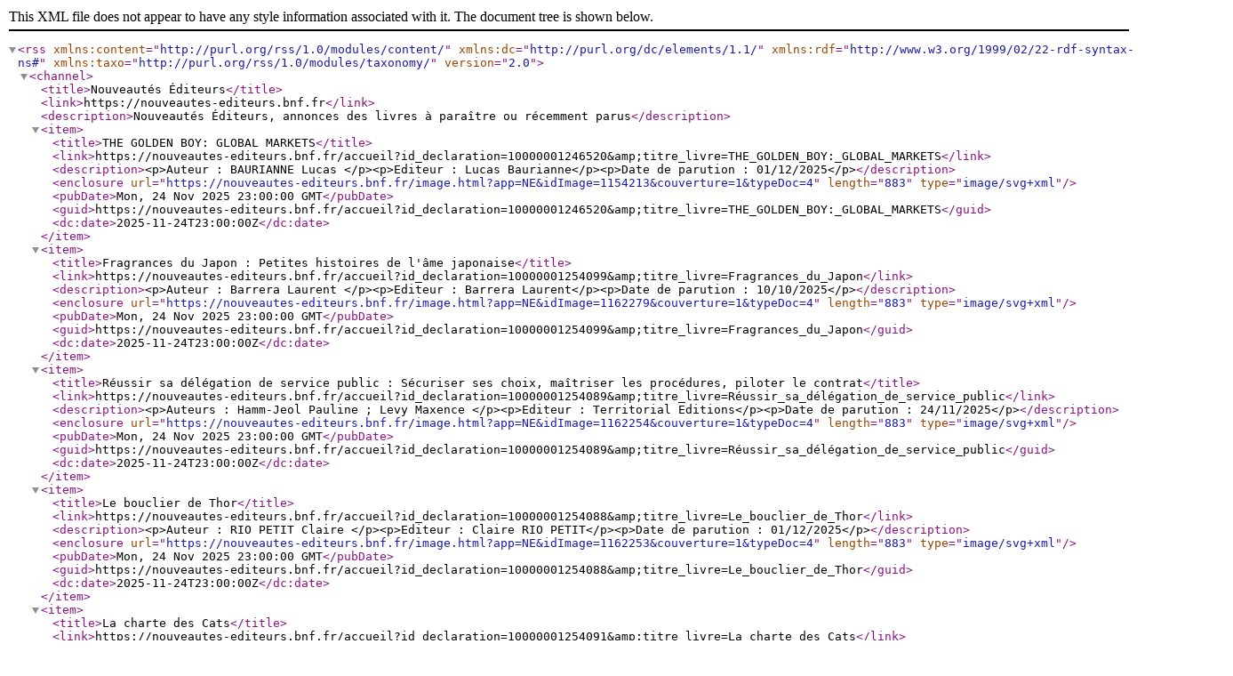

--- FILE ---
content_type: text/xml;charset=UTF-8
request_url: https://nouveautes-editeurs.bnf.fr/neRss;jsessionid=C573EECBC7227F91AC77D7C41EC7EEEC?type=livre
body_size: 14166
content:
<?xml version="1.0" encoding="UTF-8"?>
<rss xmlns:content="http://purl.org/rss/1.0/modules/content/" xmlns:dc="http://purl.org/dc/elements/1.1/" xmlns:rdf="http://www.w3.org/1999/02/22-rdf-syntax-ns#" xmlns:taxo="http://purl.org/rss/1.0/modules/taxonomy/" version="2.0">
  <channel>
    <title>Nouveautés Éditeurs</title>
    <link>https://nouveautes-editeurs.bnf.fr</link>
    <description>Nouveautés Éditeurs, annonces des livres à paraître ou récemment parus</description>
    <item>
      <title>THE GOLDEN BOY: GLOBAL MARKETS</title>
      <link>https://nouveautes-editeurs.bnf.fr/accueil?id_declaration=10000001246520&amp;amp;titre_livre=THE_GOLDEN_BOY:_GLOBAL_MARKETS</link>
      <description>&lt;p&gt;Auteur : BAURIANNE Lucas &lt;/p&gt;&lt;p&gt;Editeur : Lucas Baurianne&lt;/p&gt;&lt;p&gt;Date de parution : 01/12/2025&lt;/p&gt;</description>
      <enclosure url="https://nouveautes-editeurs.bnf.fr/image.html?app=NE&amp;idImage=1154213&amp;couverture=1&amp;typeDoc=4" length="883" type="image/svg+xml" />
      <pubDate>Mon, 24 Nov 2025 23:00:00 GMT</pubDate>
      <guid>https://nouveautes-editeurs.bnf.fr/accueil?id_declaration=10000001246520&amp;amp;titre_livre=THE_GOLDEN_BOY:_GLOBAL_MARKETS</guid>
      <dc:date>2025-11-24T23:00:00Z</dc:date>
    </item>
    <item>
      <title>Fragrances du Japon : Petites histoires de l'âme japonaise</title>
      <link>https://nouveautes-editeurs.bnf.fr/accueil?id_declaration=10000001254099&amp;amp;titre_livre=Fragrances_du_Japon</link>
      <description>&lt;p&gt;Auteur : Barrera Laurent &lt;/p&gt;&lt;p&gt;Editeur : Barrera Laurent&lt;/p&gt;&lt;p&gt;Date de parution : 10/10/2025&lt;/p&gt;</description>
      <enclosure url="https://nouveautes-editeurs.bnf.fr/image.html?app=NE&amp;idImage=1162279&amp;couverture=1&amp;typeDoc=4" length="883" type="image/svg+xml" />
      <pubDate>Mon, 24 Nov 2025 23:00:00 GMT</pubDate>
      <guid>https://nouveautes-editeurs.bnf.fr/accueil?id_declaration=10000001254099&amp;amp;titre_livre=Fragrances_du_Japon</guid>
      <dc:date>2025-11-24T23:00:00Z</dc:date>
    </item>
    <item>
      <title>Réussir sa délégation de service public : Sécuriser ses choix, maîtriser les procédures, piloter le contrat</title>
      <link>https://nouveautes-editeurs.bnf.fr/accueil?id_declaration=10000001254089&amp;amp;titre_livre=Réussir_sa_délégation_de_service_public</link>
      <description>&lt;p&gt;Auteurs : Hamm-Jeol Pauline ; Levy Maxence &lt;/p&gt;&lt;p&gt;Editeur : Territorial Editions&lt;/p&gt;&lt;p&gt;Date de parution : 24/11/2025&lt;/p&gt;</description>
      <enclosure url="https://nouveautes-editeurs.bnf.fr/image.html?app=NE&amp;idImage=1162254&amp;couverture=1&amp;typeDoc=4" length="883" type="image/svg+xml" />
      <pubDate>Mon, 24 Nov 2025 23:00:00 GMT</pubDate>
      <guid>https://nouveautes-editeurs.bnf.fr/accueil?id_declaration=10000001254089&amp;amp;titre_livre=Réussir_sa_délégation_de_service_public</guid>
      <dc:date>2025-11-24T23:00:00Z</dc:date>
    </item>
    <item>
      <title>Le bouclier de Thor</title>
      <link>https://nouveautes-editeurs.bnf.fr/accueil?id_declaration=10000001254088&amp;amp;titre_livre=Le_bouclier_de_Thor</link>
      <description>&lt;p&gt;Auteur : RIO PETIT Claire &lt;/p&gt;&lt;p&gt;Editeur : Claire RIO PETIT&lt;/p&gt;&lt;p&gt;Date de parution : 01/12/2025&lt;/p&gt;</description>
      <enclosure url="https://nouveautes-editeurs.bnf.fr/image.html?app=NE&amp;idImage=1162253&amp;couverture=1&amp;typeDoc=4" length="883" type="image/svg+xml" />
      <pubDate>Mon, 24 Nov 2025 23:00:00 GMT</pubDate>
      <guid>https://nouveautes-editeurs.bnf.fr/accueil?id_declaration=10000001254088&amp;amp;titre_livre=Le_bouclier_de_Thor</guid>
      <dc:date>2025-11-24T23:00:00Z</dc:date>
    </item>
    <item>
      <title>La charte des Cats</title>
      <link>https://nouveautes-editeurs.bnf.fr/accueil?id_declaration=10000001254091&amp;amp;titre_livre=La_charte_des_Cats</link>
      <description>&lt;p&gt;Auteur : RIO PETIT Claire &lt;/p&gt;&lt;p&gt;Editeur : Claire RIO PETIT&lt;/p&gt;&lt;p&gt;Date de parution : 01/12/2025&lt;/p&gt;</description>
      <enclosure url="https://nouveautes-editeurs.bnf.fr/image.html?app=NE&amp;idImage=1162257&amp;couverture=1&amp;typeDoc=4" length="883" type="image/svg+xml" />
      <pubDate>Mon, 24 Nov 2025 23:00:00 GMT</pubDate>
      <guid>https://nouveautes-editeurs.bnf.fr/accueil?id_declaration=10000001254091&amp;amp;titre_livre=La_charte_des_Cats</guid>
      <dc:date>2025-11-24T23:00:00Z</dc:date>
    </item>
    <item>
      <title>Bretzels et vin chaud</title>
      <link>https://nouveautes-editeurs.bnf.fr/accueil?id_declaration=10000001254090&amp;amp;titre_livre=Bretzels_et_vin_chaud</link>
      <description>&lt;p&gt;Auteur : Chevrey Sébastien &lt;/p&gt;&lt;p&gt;Editeur : Antinoüs éditions&lt;/p&gt;&lt;p&gt;Date de parution : 28/11/2025&lt;/p&gt;</description>
      <enclosure url="https://nouveautes-editeurs.bnf.fr/image.html?app=NE&amp;idImage=1162256&amp;couverture=1&amp;typeDoc=4" length="883" type="image/svg+xml" />
      <pubDate>Mon, 24 Nov 2025 23:00:00 GMT</pubDate>
      <guid>https://nouveautes-editeurs.bnf.fr/accueil?id_declaration=10000001254090&amp;amp;titre_livre=Bretzels_et_vin_chaud</guid>
      <dc:date>2025-11-24T23:00:00Z</dc:date>
    </item>
    <item>
      <title>De Marseille, jusqu'à la Suisse pour le casse du siècle</title>
      <link>https://nouveautes-editeurs.bnf.fr/accueil?id_declaration=10000001254081&amp;amp;titre_livre=De_Marseille,_jusqu'à_la_Suisse_pour_le_casse_du_siècle</link>
      <description>&lt;p&gt;Auteur : MOLTALDO Jonathan &lt;/p&gt;&lt;p&gt;Editeur : les 3 colonnes&lt;/p&gt;&lt;p&gt;Date de parution : 24/11/2025&lt;/p&gt;</description>
      <enclosure url="https://nouveautes-editeurs.bnf.fr/image.html?app=NE&amp;idImage=1162242&amp;couverture=1&amp;typeDoc=4" length="883" type="image/svg+xml" />
      <pubDate>Mon, 24 Nov 2025 23:00:00 GMT</pubDate>
      <guid>https://nouveautes-editeurs.bnf.fr/accueil?id_declaration=10000001254081&amp;amp;titre_livre=De_Marseille,_jusqu'à_la_Suisse_pour_le_casse_du_siècle</guid>
      <dc:date>2025-11-24T23:00:00Z</dc:date>
    </item>
    <item>
      <title>Carnets de voyages : L’Asie du sud–est -Tome 2</title>
      <link>https://nouveautes-editeurs.bnf.fr/accueil?id_declaration=10000001254080&amp;amp;titre_livre=Carnets_de_voyages_:_L’Asie_du_sud–est_-Tome_2</link>
      <description>&lt;p&gt;Auteur : QUENTEL Jean &lt;/p&gt;&lt;p&gt;Editeur : les 3 colonnes&lt;/p&gt;&lt;p&gt;Date de parution : 24/11/2025&lt;/p&gt;</description>
      <enclosure url="https://nouveautes-editeurs.bnf.fr/image.html?app=NE&amp;idImage=1162240&amp;couverture=1&amp;typeDoc=4" length="883" type="image/svg+xml" />
      <pubDate>Mon, 24 Nov 2025 23:00:00 GMT</pubDate>
      <guid>https://nouveautes-editeurs.bnf.fr/accueil?id_declaration=10000001254080&amp;amp;titre_livre=Carnets_de_voyages_:_L’Asie_du_sud–est_-Tome_2</guid>
      <dc:date>2025-11-24T23:00:00Z</dc:date>
    </item>
    <item>
      <title>La quatrième âme</title>
      <link>https://nouveautes-editeurs.bnf.fr/accueil?id_declaration=10000001254082&amp;amp;titre_livre=La_quatrième_âme</link>
      <description>&lt;p&gt;Auteur : Flogisto Béatrice &lt;/p&gt;&lt;p&gt;Editeur : Béatrice Flogisto&lt;/p&gt;&lt;p&gt;Date de parution : 06/06/2025&lt;/p&gt;</description>
      <enclosure url="https://nouveautes-editeurs.bnf.fr/image.html?app=NE&amp;idImage=1162245&amp;couverture=1&amp;typeDoc=4" length="883" type="image/svg+xml" />
      <pubDate>Mon, 24 Nov 2025 23:00:00 GMT</pubDate>
      <guid>https://nouveautes-editeurs.bnf.fr/accueil?id_declaration=10000001254082&amp;amp;titre_livre=La_quatrième_âme</guid>
      <dc:date>2025-11-24T23:00:00Z</dc:date>
    </item>
    <item>
      <title>Louisy, du cachot à l'hémicycle</title>
      <link>https://nouveautes-editeurs.bnf.fr/accueil?id_declaration=10000001254086&amp;amp;titre_livre=Louisy,_du_cachot_à_l'hémicycle</link>
      <description>&lt;p&gt;Auteur : Large Marc &lt;/p&gt;&lt;p&gt;Editeur : Editions Passiflore&lt;/p&gt;&lt;p&gt;Date de parution : 01/12/2025&lt;/p&gt;</description>
      <enclosure url="https://nouveautes-editeurs.bnf.fr/image.html?app=NE&amp;idImage=852919&amp;couverture=1&amp;typeDoc=4" length="883" type="image/svg+xml" />
      <pubDate>Mon, 24 Nov 2025 23:00:00 GMT</pubDate>
      <guid>https://nouveautes-editeurs.bnf.fr/accueil?id_declaration=10000001254086&amp;amp;titre_livre=Louisy,_du_cachot_à_l'hémicycle</guid>
      <dc:date>2025-11-24T23:00:00Z</dc:date>
    </item>
    <item>
      <title>Analyse de régression linéaire et hétéroscédasticité. Livre 4. Économétrie Expliquée et Appliquée</title>
      <link>https://nouveautes-editeurs.bnf.fr/accueil?id_declaration=10000001254129&amp;amp;titre_livre=Analyse_de_régression_linéaire_et_hétéroscédasticité._Livre_4._Économétrie_Expliquée_et_Appliquée</link>
      <description>&lt;p&gt;Auteur : Mourad Mahmoud &lt;/p&gt;&lt;p&gt;Editeur : Cépaduès éditions&lt;/p&gt;&lt;p&gt;Date de parution : 24/11/2025&lt;/p&gt;</description>
      <enclosure url="https://nouveautes-editeurs.bnf.fr/image.html?app=NE&amp;idImage=1162286&amp;couverture=1&amp;typeDoc=4" length="883" type="image/svg+xml" />
      <pubDate>Mon, 24 Nov 2025 23:00:00 GMT</pubDate>
      <guid>https://nouveautes-editeurs.bnf.fr/accueil?id_declaration=10000001254129&amp;amp;titre_livre=Analyse_de_régression_linéaire_et_hétéroscédasticité._Livre_4._Économétrie_Expliquée_et_Appliquée</guid>
      <dc:date>2025-11-24T23:00:00Z</dc:date>
    </item>
    <item>
      <title>La Méthanisation -  : Comprendre son fonctionnement et documenter les débats</title>
      <link>https://nouveautes-editeurs.bnf.fr/accueil?id_declaration=10000001254131&amp;amp;titre_livre=La_Méthanisation_-_</link>
      <description>&lt;p&gt;Auteur : WIART Jacques &lt;/p&gt;&lt;p&gt;Editeur : Association pour la Diffusion d’Études et de Recherches (ADER)&lt;/p&gt;&lt;p&gt;Date de parution : 24/11/2025&lt;/p&gt;</description>
      <enclosure url="https://nouveautes-editeurs.bnf.fr/image.html?app=NE&amp;idImage=1162288&amp;couverture=1&amp;typeDoc=4" length="883" type="image/svg+xml" />
      <pubDate>Mon, 24 Nov 2025 23:00:00 GMT</pubDate>
      <guid>https://nouveautes-editeurs.bnf.fr/accueil?id_declaration=10000001254131&amp;amp;titre_livre=La_Méthanisation_-_</guid>
      <dc:date>2025-11-24T23:00:00Z</dc:date>
    </item>
    <item>
      <title>Cerveau foetal normal et pathologique : Echographie - IRM - Foetopathologie</title>
      <link>https://nouveautes-editeurs.bnf.fr/accueil?id_declaration=10000001254135&amp;amp;titre_livre=Cerveau_foetal_normal_et_pathologique</link>
      <description>&lt;p&gt;Auteurs : Bault Jean-Philippe ; Loeuillet Laurence ; Brasseur Marie ; Millischer-Bellaiche Anne-Elodie &lt;/p&gt;&lt;p&gt;Editeur : Sauramps médical&lt;/p&gt;&lt;p&gt;Date de parution : 05/11/2025&lt;/p&gt;</description>
      <enclosure url="https://nouveautes-editeurs.bnf.fr/image.html?app=NE&amp;idImage=1162296&amp;couverture=1&amp;typeDoc=4" length="883" type="image/svg+xml" />
      <pubDate>Mon, 24 Nov 2025 23:00:00 GMT</pubDate>
      <guid>https://nouveautes-editeurs.bnf.fr/accueil?id_declaration=10000001254135&amp;amp;titre_livre=Cerveau_foetal_normal_et_pathologique</guid>
      <dc:date>2025-11-24T23:00:00Z</dc:date>
    </item>
    <item>
      <title>Regards</title>
      <link>https://nouveautes-editeurs.bnf.fr/accueil?id_declaration=10000001254125&amp;amp;titre_livre=Regards</link>
      <description>&lt;p&gt;Auteurs : Durrande Pierre ; Galhac Robin &lt;/p&gt;&lt;p&gt;Editeur : IPC-Facultés Libres de Philosophie et de Psychologie&lt;/p&gt;&lt;p&gt;Date de parution : 24/11/2025&lt;/p&gt;</description>
      <enclosure url="https://nouveautes-editeurs.bnf.fr/image.html?app=NE&amp;idImage=1162285&amp;couverture=1&amp;typeDoc=4" length="883" type="image/svg+xml" />
      <pubDate>Mon, 24 Nov 2025 23:00:00 GMT</pubDate>
      <guid>https://nouveautes-editeurs.bnf.fr/accueil?id_declaration=10000001254125&amp;amp;titre_livre=Regards</guid>
      <dc:date>2025-11-24T23:00:00Z</dc:date>
    </item>
    <item>
      <title>Le Voyageur du Passé explore la Vallée du Giffre</title>
      <link>https://nouveautes-editeurs.bnf.fr/accueil?id_declaration=10000001254024&amp;amp;titre_livre=Le_Voyageur_du_Passé_explore_la_Vallée_du_Giffre</link>
      <description>&lt;p&gt;Auteur : Pycroft Garry &lt;/p&gt;&lt;p&gt;Editeur : Garry Pycroft&lt;/p&gt;&lt;p&gt;Date de parution : 02/10/2025&lt;/p&gt;</description>
      <enclosure url="https://nouveautes-editeurs.bnf.fr/image.html?app=NE&amp;idImage=1162181&amp;couverture=1&amp;typeDoc=4" length="883" type="image/svg+xml" />
      <pubDate>Mon, 24 Nov 2025 23:00:00 GMT</pubDate>
      <guid>https://nouveautes-editeurs.bnf.fr/accueil?id_declaration=10000001254024&amp;amp;titre_livre=Le_Voyageur_du_Passé_explore_la_Vallée_du_Giffre</guid>
      <dc:date>2025-11-24T23:00:00Z</dc:date>
    </item>
    <item>
      <title>La belle epoque recomposée à Evian-les-Bains</title>
      <link>https://nouveautes-editeurs.bnf.fr/accueil?id_declaration=10000001254028&amp;amp;titre_livre=La_belle_epoque_recomposée_à_Evian-les-Bains</link>
      <description>&lt;p&gt;Auteur : Pycroft Garry &lt;/p&gt;&lt;p&gt;Editeur : Garry Pycroft&lt;/p&gt;&lt;p&gt;Date de parution : 21/11/2025&lt;/p&gt;</description>
      <enclosure url="https://nouveautes-editeurs.bnf.fr/image.html?app=NE&amp;idImage=1162184&amp;couverture=1&amp;typeDoc=4" length="883" type="image/svg+xml" />
      <pubDate>Mon, 24 Nov 2025 23:00:00 GMT</pubDate>
      <guid>https://nouveautes-editeurs.bnf.fr/accueil?id_declaration=10000001254028&amp;amp;titre_livre=La_belle_epoque_recomposée_à_Evian-les-Bains</guid>
      <dc:date>2025-11-24T23:00:00Z</dc:date>
    </item>
    <item>
      <title>La décarbonation de l’industrie : Comment les prestataires accélèrent la transformation vers une industrie bas carbone et compétitive ? Comment les industriels peuvent en tirer profit ?</title>
      <link>https://nouveautes-editeurs.bnf.fr/accueil?id_declaration=10000001254019&amp;amp;titre_livre=La_décarbonation_de_l’industrie</link>
      <description>&lt;p&gt;Auteurs : Bréjon de Lavergnée Thibaud ; Begriche Jugurtha &lt;/p&gt;&lt;p&gt;Editeur : Les Echos Etudes&lt;/p&gt;&lt;p&gt;Date de parution : 21/11/2025&lt;/p&gt;</description>
      <enclosure url="https://nouveautes-editeurs.bnf.fr/image.html?app=NE&amp;idImage=1162174&amp;couverture=1&amp;typeDoc=4" length="883" type="image/svg+xml" />
      <pubDate>Mon, 24 Nov 2025 23:00:00 GMT</pubDate>
      <guid>https://nouveautes-editeurs.bnf.fr/accueil?id_declaration=10000001254019&amp;amp;titre_livre=La_décarbonation_de_l’industrie</guid>
      <dc:date>2025-11-24T23:00:00Z</dc:date>
    </item>
    <item>
      <title>Le Voyageur du Passé visite Megève</title>
      <link>https://nouveautes-editeurs.bnf.fr/accueil?id_declaration=10000001254018&amp;amp;titre_livre=Le_Voyageur_du_Passé_visite_Megève_</link>
      <description>&lt;p&gt;Auteur : Pycroft Garry &lt;/p&gt;&lt;p&gt;Editeur : Garry Pycroft&lt;/p&gt;&lt;p&gt;Date de parution : 03/06/2025&lt;/p&gt;</description>
      <enclosure url="https://nouveautes-editeurs.bnf.fr/image.html?app=NE&amp;idImage=1162173&amp;couverture=1&amp;typeDoc=4" length="883" type="image/svg+xml" />
      <pubDate>Mon, 24 Nov 2025 23:00:00 GMT</pubDate>
      <guid>https://nouveautes-editeurs.bnf.fr/accueil?id_declaration=10000001254018&amp;amp;titre_livre=Le_Voyageur_du_Passé_visite_Megève_</guid>
      <dc:date>2025-11-24T23:00:00Z</dc:date>
    </item>
    <item>
      <title>Concours de recrutement des Professeurs des Ecoles - Mathématiques - Préparation 2026.  : Epreuve écrite de mathématiques (des exercices avec corrigés détaillés et banque de QCM) + Epreuve orale de mathématiques (des pistes pour se préparer efficacement).</title>
      <link>https://nouveautes-editeurs.bnf.fr/accueil?id_declaration=10000001254020&amp;amp;titre_livre=Concours_de_recrutement_des_Professeurs_des_Ecoles_-_Mathématiques_-_Préparation_2026._</link>
      <description>&lt;p&gt;Auteur : COPIRELEM &lt;/p&gt;&lt;p&gt;Editeur : ARPEME&lt;/p&gt;&lt;p&gt;Date de parution : 15/11/2025&lt;/p&gt;</description>
      <enclosure url="https://nouveautes-editeurs.bnf.fr/image.html?app=NE&amp;idImage=1162175&amp;couverture=1&amp;typeDoc=4" length="883" type="image/svg+xml" />
      <pubDate>Mon, 24 Nov 2025 23:00:00 GMT</pubDate>
      <guid>https://nouveautes-editeurs.bnf.fr/accueil?id_declaration=10000001254020&amp;amp;titre_livre=Concours_de_recrutement_des_Professeurs_des_Ecoles_-_Mathématiques_-_Préparation_2026._</guid>
      <dc:date>2025-11-24T23:00:00Z</dc:date>
    </item>
    <item>
      <title>ENCORE</title>
      <link>https://nouveautes-editeurs.bnf.fr/accueil?id_declaration=10000001254022&amp;amp;titre_livre=ENCORE</link>
      <description>&lt;p&gt;Auteurs : LÉONARD-MALLAVAL MARIE ; MALLAVAL CAROLINE &lt;/p&gt;&lt;p&gt;Editeur : Éditions Pourquoi viens-tu si tard ?&lt;/p&gt;&lt;p&gt;Date de parution : 24/11/2025&lt;/p&gt;</description>
      <enclosure url="https://nouveautes-editeurs.bnf.fr/image.html?app=NE&amp;idImage=1162178&amp;couverture=1&amp;typeDoc=4" length="883" type="image/svg+xml" />
      <pubDate>Mon, 24 Nov 2025 23:00:00 GMT</pubDate>
      <guid>https://nouveautes-editeurs.bnf.fr/accueil?id_declaration=10000001254022&amp;amp;titre_livre=ENCORE</guid>
      <dc:date>2025-11-24T23:00:00Z</dc:date>
    </item>
    <item>
      <title>Recueil de Prières</title>
      <link>https://nouveautes-editeurs.bnf.fr/accueil?id_declaration=10000001254058&amp;amp;titre_livre=Recueil_de_Prières</link>
      <description>&lt;p&gt;Auteur : Boulard Nicolas &lt;/p&gt;&lt;p&gt;Editeur : Éditions de Dés&lt;/p&gt;&lt;p&gt;Date de parution : 01/12/2025&lt;/p&gt;</description>
      <enclosure url="https://nouveautes-editeurs.bnf.fr/image.html?app=NE&amp;idImage=1162218&amp;couverture=1&amp;typeDoc=4" length="883" type="image/svg+xml" />
      <pubDate>Mon, 24 Nov 2025 23:00:00 GMT</pubDate>
      <guid>https://nouveautes-editeurs.bnf.fr/accueil?id_declaration=10000001254058&amp;amp;titre_livre=Recueil_de_Prières</guid>
      <dc:date>2025-11-24T23:00:00Z</dc:date>
    </item>
    <item>
      <title>Le Coq Gaulois - Par le fer et le sang</title>
      <link>https://nouveautes-editeurs.bnf.fr/accueil?id_declaration=10000001254060&amp;amp;titre_livre=Le_Coq_Gaulois_-_Par_le_fer_et_le_sang</link>
      <description>&lt;p&gt;Auteur : Le Vicomte&lt;/p&gt;&lt;p&gt;Editeur : mr pelletier au nom de Le Vicomte&lt;/p&gt;&lt;p&gt;Date de parution : 01/06/2025&lt;/p&gt;</description>
      <enclosure url="https://nouveautes-editeurs.bnf.fr/image.html?app=NE&amp;idImage=1162219&amp;couverture=1&amp;typeDoc=4" length="883" type="image/svg+xml" />
      <pubDate>Mon, 24 Nov 2025 23:00:00 GMT</pubDate>
      <guid>https://nouveautes-editeurs.bnf.fr/accueil?id_declaration=10000001254060&amp;amp;titre_livre=Le_Coq_Gaulois_-_Par_le_fer_et_le_sang</guid>
      <dc:date>2025-11-24T23:00:00Z</dc:date>
    </item>
    <item>
      <title>Les productions culturelles en Espagne  et la crise de 2008</title>
      <link>https://nouveautes-editeurs.bnf.fr/accueil?id_declaration=10000001254051&amp;amp;titre_livre=Les_productions_culturelles_en_Espagne__et_la_crise_de_2008</link>
      <description>&lt;p&gt;Auteur : Rodriguez Marie-Soledad &lt;/p&gt;&lt;p&gt;Editeur : Éditions Orbis tertius&lt;/p&gt;&lt;p&gt;Date de parution : 28/11/2025&lt;/p&gt;</description>
      <enclosure url="https://nouveautes-editeurs.bnf.fr/image.html?app=NE&amp;idImage=1162206&amp;couverture=1&amp;typeDoc=4" length="883" type="image/svg+xml" />
      <pubDate>Mon, 24 Nov 2025 23:00:00 GMT</pubDate>
      <guid>https://nouveautes-editeurs.bnf.fr/accueil?id_declaration=10000001254051&amp;amp;titre_livre=Les_productions_culturelles_en_Espagne__et_la_crise_de_2008</guid>
      <dc:date>2025-11-24T23:00:00Z</dc:date>
    </item>
    <item>
      <title>MELANINE Un sujet de controverse : Essai sur la sémantique des mots</title>
      <link>https://nouveautes-editeurs.bnf.fr/accueil?id_declaration=10000001254052&amp;amp;titre_livre=MELANINE_Un_sujet_de_controverse</link>
      <description>&lt;p&gt;Auteur : BITOULOU Ruguey &lt;/p&gt;&lt;p&gt;Editeur :  Esibla éditions Oriu&lt;/p&gt;&lt;p&gt;Date de parution : 23/12/2025&lt;/p&gt;</description>
      <enclosure url="https://nouveautes-editeurs.bnf.fr/image.html?app=NE&amp;idImage=1162207&amp;couverture=1&amp;typeDoc=4" length="883" type="image/svg+xml" />
      <pubDate>Mon, 24 Nov 2025 23:00:00 GMT</pubDate>
      <guid>https://nouveautes-editeurs.bnf.fr/accueil?id_declaration=10000001254052&amp;amp;titre_livre=MELANINE_Un_sujet_de_controverse</guid>
      <dc:date>2025-11-24T23:00:00Z</dc:date>
    </item>
    <item>
      <title>Le signalement</title>
      <link>https://nouveautes-editeurs.bnf.fr/accueil?id_declaration=10000001254055&amp;amp;titre_livre=Le_signalement</link>
      <description>&lt;p&gt;Auteurs : HIEN François ; PORRACHIA Léa &lt;/p&gt;&lt;p&gt;Editeur : Libel&lt;/p&gt;&lt;p&gt;Date de parution : 24/11/2025&lt;/p&gt;</description>
      <enclosure url="https://nouveautes-editeurs.bnf.fr/image.html?app=NE&amp;idImage=1162214&amp;couverture=1&amp;typeDoc=4" length="883" type="image/svg+xml" />
      <pubDate>Mon, 24 Nov 2025 23:00:00 GMT</pubDate>
      <guid>https://nouveautes-editeurs.bnf.fr/accueil?id_declaration=10000001254055&amp;amp;titre_livre=Le_signalement</guid>
      <dc:date>2025-11-24T23:00:00Z</dc:date>
    </item>
    <item>
      <title>Les 3 Lunes : Tome 3 - Yule</title>
      <link>https://nouveautes-editeurs.bnf.fr/accueil?id_declaration=10000001254054&amp;amp;titre_livre=Les_3_Lunes</link>
      <description>&lt;p&gt;Auteurs : MAY; MAY&lt;/p&gt;&lt;p&gt;Editeur : Éditions de la Lune Noire&lt;/p&gt;&lt;p&gt;Date de parution : 21/12/2025&lt;/p&gt;</description>
      <enclosure url="https://nouveautes-editeurs.bnf.fr/image.html?app=NE&amp;idImage=1162212&amp;couverture=1&amp;typeDoc=4" length="883" type="image/svg+xml" />
      <pubDate>Mon, 24 Nov 2025 23:00:00 GMT</pubDate>
      <guid>https://nouveautes-editeurs.bnf.fr/accueil?id_declaration=10000001254054&amp;amp;titre_livre=Les_3_Lunes</guid>
      <dc:date>2025-11-24T23:00:00Z</dc:date>
    </item>
    <item>
      <title>Débordements Légaux : Légaux - Egaux - L'ego</title>
      <link>https://nouveautes-editeurs.bnf.fr/accueil?id_declaration=10000001253977&amp;amp;titre_livre=Débordements_Légaux</link>
      <description>&lt;p&gt;Auteur : NUNES Maria Nazaré &lt;/p&gt;&lt;p&gt;Editeur : Maria Nazaré Nunes&lt;/p&gt;&lt;p&gt;Date de parution : 25/11/2025&lt;/p&gt;</description>
      <enclosure url="https://nouveautes-editeurs.bnf.fr/image.html?app=NE&amp;idImage=1162140&amp;couverture=1&amp;typeDoc=4" length="883" type="image/svg+xml" />
      <pubDate>Mon, 24 Nov 2025 23:00:00 GMT</pubDate>
      <guid>https://nouveautes-editeurs.bnf.fr/accueil?id_declaration=10000001253977&amp;amp;titre_livre=Débordements_Légaux</guid>
      <dc:date>2025-11-24T23:00:00Z</dc:date>
    </item>
    <item>
      <title>SÉRAPHIN LA MARMOTTE ET LA MEULE DE BEAUFORT</title>
      <link>https://nouveautes-editeurs.bnf.fr/accueil?id_declaration=10000001253978&amp;amp;titre_livre=SÉRAPHIN_LA_MARMOTTE_ET_LA_MEULE_DE_BEAUFORT</link>
      <description>&lt;p&gt;Auteur : KUHN HERVÉ &lt;/p&gt;&lt;p&gt;Editeur : Éditions Boule de Neige&lt;/p&gt;&lt;p&gt;Date de parution : 05/12/2025&lt;/p&gt;</description>
      <enclosure url="https://nouveautes-editeurs.bnf.fr/image.html?app=NE&amp;idImage=1162137&amp;couverture=1&amp;typeDoc=4" length="883" type="image/svg+xml" />
      <pubDate>Mon, 24 Nov 2025 23:00:00 GMT</pubDate>
      <guid>https://nouveautes-editeurs.bnf.fr/accueil?id_declaration=10000001253978&amp;amp;titre_livre=SÉRAPHIN_LA_MARMOTTE_ET_LA_MEULE_DE_BEAUFORT</guid>
      <dc:date>2025-11-24T23:00:00Z</dc:date>
    </item>
    <item>
      <title>Une Année</title>
      <link>https://nouveautes-editeurs.bnf.fr/accueil?id_declaration=10000001253971&amp;amp;titre_livre=Une_Année</link>
      <description>&lt;p&gt;Auteur : GERVAIS Bernadette &lt;/p&gt;&lt;p&gt;Editeur : Éditions La Partie &lt;/p&gt;&lt;p&gt;Date de parution : 06/11/2025&lt;/p&gt;</description>
      <enclosure url="https://nouveautes-editeurs.bnf.fr/image.html?app=NE&amp;idImage=1162132&amp;couverture=1&amp;typeDoc=4" length="883" type="image/svg+xml" />
      <pubDate>Mon, 24 Nov 2025 23:00:00 GMT</pubDate>
      <guid>https://nouveautes-editeurs.bnf.fr/accueil?id_declaration=10000001253971&amp;amp;titre_livre=Une_Année</guid>
      <dc:date>2025-11-24T23:00:00Z</dc:date>
    </item>
    <item>
      <title>Le Temps du Capitaine Brett</title>
      <link>https://nouveautes-editeurs.bnf.fr/accueil?id_declaration=10000001253972&amp;amp;titre_livre=Le_Temps_du_Capitaine_Brett</link>
      <description>&lt;p&gt;Auteur : BLEXBOLEX&lt;/p&gt;&lt;p&gt;Editeur : Éditions La Partie &lt;/p&gt;&lt;p&gt;Date de parution : 09/10/2025&lt;/p&gt;</description>
      <enclosure url="https://nouveautes-editeurs.bnf.fr/image.html?app=NE&amp;idImage=1162133&amp;couverture=1&amp;typeDoc=4" length="883" type="image/svg+xml" />
      <pubDate>Mon, 24 Nov 2025 23:00:00 GMT</pubDate>
      <guid>https://nouveautes-editeurs.bnf.fr/accueil?id_declaration=10000001253972&amp;amp;titre_livre=Le_Temps_du_Capitaine_Brett</guid>
      <dc:date>2025-11-24T23:00:00Z</dc:date>
    </item>
    <item>
      <title>Sur le vaste océan</title>
      <link>https://nouveautes-editeurs.bnf.fr/accueil?id_declaration=10000001253961&amp;amp;titre_livre=Sur_le_vaste_océan</link>
      <description>&lt;p&gt;Auteur : Bergère Guy &lt;/p&gt;&lt;p&gt;Editeur : Guy Bergère&lt;/p&gt;&lt;p&gt;Date de parution : 21/11/2025&lt;/p&gt;</description>
      <enclosure url="https://nouveautes-editeurs.bnf.fr/image.html?app=NE&amp;idImage=1162123&amp;couverture=1&amp;typeDoc=4" length="883" type="image/svg+xml" />
      <pubDate>Mon, 24 Nov 2025 23:00:00 GMT</pubDate>
      <guid>https://nouveautes-editeurs.bnf.fr/accueil?id_declaration=10000001253961&amp;amp;titre_livre=Sur_le_vaste_océan</guid>
      <dc:date>2025-11-24T23:00:00Z</dc:date>
    </item>
    <item>
      <title>Alors j'ai oublié d'hésiter</title>
      <link>https://nouveautes-editeurs.bnf.fr/accueil?id_declaration=10000001247816&amp;amp;titre_livre=Alors_j'ai_oublié_d'hésiter</link>
      <description>&lt;p&gt;Auteur : Fastrez Diane &lt;/p&gt;&lt;p&gt;Editeur : Diane Fastrez SAS&lt;/p&gt;&lt;p&gt;Date de parution : 25/11/2025&lt;/p&gt;</description>
      <enclosure url="https://nouveautes-editeurs.bnf.fr/image.html?app=NE&amp;idImage=1155370&amp;couverture=1&amp;typeDoc=4" length="883" type="image/svg+xml" />
      <pubDate>Mon, 24 Nov 2025 23:00:00 GMT</pubDate>
      <guid>https://nouveautes-editeurs.bnf.fr/accueil?id_declaration=10000001247816&amp;amp;titre_livre=Alors_j'ai_oublié_d'hésiter</guid>
      <dc:date>2025-11-24T23:00:00Z</dc:date>
    </item>
    <item>
      <title>Juneteenth  : The Beginning to the End</title>
      <link>https://nouveautes-editeurs.bnf.fr/accueil?id_declaration=10000001253962&amp;amp;titre_livre=Juneteenth_</link>
      <description>&lt;p&gt;Auteur : Volny-Anne Aude &lt;/p&gt;&lt;p&gt;Editeur : Nayunbae&lt;/p&gt;&lt;p&gt;Date de parution : 07/01/2026&lt;/p&gt;</description>
      <enclosure url="https://nouveautes-editeurs.bnf.fr/image.html?app=NE&amp;idImage=1162125&amp;couverture=1&amp;typeDoc=4" length="883" type="image/svg+xml" />
      <pubDate>Mon, 24 Nov 2025 23:00:00 GMT</pubDate>
      <guid>https://nouveautes-editeurs.bnf.fr/accueil?id_declaration=10000001253962&amp;amp;titre_livre=Juneteenth_</guid>
      <dc:date>2025-11-24T23:00:00Z</dc:date>
    </item>
    <item>
      <title>No one on my six 2</title>
      <link>https://nouveautes-editeurs.bnf.fr/accueil?id_declaration=10000001253964&amp;amp;titre_livre=No_one_on_my_six_2</link>
      <description>&lt;p&gt;Auteur : Dana L.&lt;/p&gt;&lt;p&gt;Editeur : Rhetier Laetitia&lt;/p&gt;&lt;p&gt;Date de parution : 19/11/2025&lt;/p&gt;</description>
      <enclosure url="https://nouveautes-editeurs.bnf.fr/image.html?app=NE&amp;idImage=1162129&amp;couverture=1&amp;typeDoc=4" length="883" type="image/svg+xml" />
      <pubDate>Mon, 24 Nov 2025 23:00:00 GMT</pubDate>
      <guid>https://nouveautes-editeurs.bnf.fr/accueil?id_declaration=10000001253964&amp;amp;titre_livre=No_one_on_my_six_2</guid>
      <dc:date>2025-11-24T23:00:00Z</dc:date>
    </item>
    <item>
      <title>Luc le Chevalier de l'espace</title>
      <link>https://nouveautes-editeurs.bnf.fr/accueil?id_declaration=10000001253967&amp;amp;titre_livre=Luc_le_Chevalier_de_l'espace</link>
      <description>&lt;p&gt;Auteur : BOSCH Juliane &lt;/p&gt;&lt;p&gt;Editeur : Éditions Mammig Bosch publication&lt;/p&gt;&lt;p&gt;Date de parution : 01/12/2025&lt;/p&gt;</description>
      <enclosure url="https://nouveautes-editeurs.bnf.fr/image.html?app=NE&amp;idImage=1162130&amp;couverture=1&amp;typeDoc=4" length="883" type="image/svg+xml" />
      <pubDate>Mon, 24 Nov 2025 23:00:00 GMT</pubDate>
      <guid>https://nouveautes-editeurs.bnf.fr/accueil?id_declaration=10000001253967&amp;amp;titre_livre=Luc_le_Chevalier_de_l'espace</guid>
      <dc:date>2025-11-24T23:00:00Z</dc:date>
    </item>
    <item>
      <title>Poèmes par le parolier du Magicien d'Oz</title>
      <link>https://nouveautes-editeurs.bnf.fr/accueil?id_declaration=10000001253953&amp;amp;titre_livre=Poèmes_par_le_parolier_du_Magicien_d'Oz</link>
      <description>&lt;p&gt;Auteurs : Harburg Yip ; Neuman Claude &lt;/p&gt;&lt;p&gt;Editeur : Ressouvenances Editions&lt;/p&gt;&lt;p&gt;Date de parution : 24/11/2025&lt;/p&gt;</description>
      <enclosure url="https://nouveautes-editeurs.bnf.fr/image.html?app=NE&amp;idImage=1162116&amp;couverture=1&amp;typeDoc=4" length="883" type="image/svg+xml" />
      <pubDate>Mon, 24 Nov 2025 23:00:00 GMT</pubDate>
      <guid>https://nouveautes-editeurs.bnf.fr/accueil?id_declaration=10000001253953&amp;amp;titre_livre=Poèmes_par_le_parolier_du_Magicien_d'Oz</guid>
      <dc:date>2025-11-24T23:00:00Z</dc:date>
    </item>
    <item>
      <title>Le souvenir est l'âme de la fidélité : Correspondances de 1944 à 2008</title>
      <link>https://nouveautes-editeurs.bnf.fr/accueil?id_declaration=10000001253954&amp;amp;titre_livre=Le_souvenir_est_l'âme_de_la_fidélité</link>
      <description>&lt;p&gt;Auteurs : Calvet Brigitte ; Charlier André ; Calvet Jean ; Calvet Dom Gérard ; Calvet Hubert &lt;/p&gt;&lt;p&gt;Editeur : Éditions Sainte-Madeleine&lt;/p&gt;&lt;p&gt;Date de parution : 22/11/2025&lt;/p&gt;</description>
      <enclosure url="https://nouveautes-editeurs.bnf.fr/image.html?app=NE&amp;idImage=1162117&amp;couverture=1&amp;typeDoc=4" length="883" type="image/svg+xml" />
      <pubDate>Mon, 24 Nov 2025 23:00:00 GMT</pubDate>
      <guid>https://nouveautes-editeurs.bnf.fr/accueil?id_declaration=10000001253954&amp;amp;titre_livre=Le_souvenir_est_l'âme_de_la_fidélité</guid>
      <dc:date>2025-11-24T23:00:00Z</dc:date>
    </item>
    <item>
      <title>Eustache</title>
      <link>https://nouveautes-editeurs.bnf.fr/accueil?id_declaration=10000001253957&amp;amp;titre_livre=Eustache</link>
      <description>&lt;p&gt;Auteur : Bergère Guy &lt;/p&gt;&lt;p&gt;Editeur : Guy Bergère&lt;/p&gt;&lt;p&gt;Date de parution : 21/11/2025&lt;/p&gt;</description>
      <enclosure url="https://nouveautes-editeurs.bnf.fr/image.html?app=NE&amp;idImage=1162119&amp;couverture=1&amp;typeDoc=4" length="883" type="image/svg+xml" />
      <pubDate>Mon, 24 Nov 2025 23:00:00 GMT</pubDate>
      <guid>https://nouveautes-editeurs.bnf.fr/accueil?id_declaration=10000001253957&amp;amp;titre_livre=Eustache</guid>
      <dc:date>2025-11-24T23:00:00Z</dc:date>
    </item>
    <item>
      <title>La Liste Féret : Les femmes et les hommes qui font Bordeaux et la Gironde</title>
      <link>https://nouveautes-editeurs.bnf.fr/accueil?id_declaration=10000001253958&amp;amp;titre_livre=La_Liste_Féret</link>
      <description>&lt;p&gt;Auteur : Editions Féret &lt;/p&gt;&lt;p&gt;Editeur : Féret&lt;/p&gt;&lt;p&gt;Date de parution : 04/12/2025&lt;/p&gt;</description>
      <enclosure url="https://nouveautes-editeurs.bnf.fr/image.html?app=NE&amp;idImage=1162121&amp;couverture=1&amp;typeDoc=4" length="883" type="image/svg+xml" />
      <pubDate>Mon, 24 Nov 2025 23:00:00 GMT</pubDate>
      <guid>https://nouveautes-editeurs.bnf.fr/accueil?id_declaration=10000001253958&amp;amp;titre_livre=La_Liste_Féret</guid>
      <dc:date>2025-11-24T23:00:00Z</dc:date>
    </item>
    <item>
      <title>LE BUNGALOW</title>
      <link>https://nouveautes-editeurs.bnf.fr/accueil?id_declaration=10000001253992&amp;amp;titre_livre=LE_BUNGALOW</link>
      <description>&lt;p&gt;Auteur : NEYRINCK Christophe &lt;/p&gt;&lt;p&gt;Editeur : Éditions Vendeurs de mots&lt;/p&gt;&lt;p&gt;Date de parution : 17/11/2025&lt;/p&gt;</description>
      <enclosure url="https://nouveautes-editeurs.bnf.fr/image.html?app=NE&amp;idImage=1162147&amp;couverture=1&amp;typeDoc=4" length="883" type="image/svg+xml" />
      <pubDate>Mon, 24 Nov 2025 23:00:00 GMT</pubDate>
      <guid>https://nouveautes-editeurs.bnf.fr/accueil?id_declaration=10000001253992&amp;amp;titre_livre=LE_BUNGALOW</guid>
      <dc:date>2025-11-24T23:00:00Z</dc:date>
    </item>
    <item>
      <title>QUATRE NOELS ET DEMI</title>
      <link>https://nouveautes-editeurs.bnf.fr/accueil?id_declaration=10000001253985&amp;amp;titre_livre=QUATRE_NOELS_ET_DEMI</link>
      <description>&lt;p&gt;Auteur : CAPPE Laurent &lt;/p&gt;&lt;p&gt;Editeur : Éditions Vendeurs de mots&lt;/p&gt;&lt;p&gt;Date de parution : 10/11/2025&lt;/p&gt;</description>
      <enclosure url="https://nouveautes-editeurs.bnf.fr/image.html?app=NE&amp;idImage=1162143&amp;couverture=1&amp;typeDoc=4" length="883" type="image/svg+xml" />
      <pubDate>Mon, 24 Nov 2025 23:00:00 GMT</pubDate>
      <guid>https://nouveautes-editeurs.bnf.fr/accueil?id_declaration=10000001253985&amp;amp;titre_livre=QUATRE_NOELS_ET_DEMI</guid>
      <dc:date>2025-11-24T23:00:00Z</dc:date>
    </item>
    <item>
      <title>Le Voyageur du Passé visite Bonneville</title>
      <link>https://nouveautes-editeurs.bnf.fr/accueil?id_declaration=10000001253989&amp;amp;titre_livre=Le_Voyageur_du_Passé_visite_Bonneville</link>
      <description>&lt;p&gt;Auteur : Pycroft Garry &lt;/p&gt;&lt;p&gt;Editeur : Garry Pycroft&lt;/p&gt;&lt;p&gt;Date de parution : 20/08/2025&lt;/p&gt;</description>
      <enclosure url="https://nouveautes-editeurs.bnf.fr/image.html?app=NE&amp;idImage=1162144&amp;couverture=1&amp;typeDoc=4" length="883" type="image/svg+xml" />
      <pubDate>Mon, 24 Nov 2025 23:00:00 GMT</pubDate>
      <guid>https://nouveautes-editeurs.bnf.fr/accueil?id_declaration=10000001253989&amp;amp;titre_livre=Le_Voyageur_du_Passé_visite_Bonneville</guid>
      <dc:date>2025-11-24T23:00:00Z</dc:date>
    </item>
    <item>
      <title>L'encrier fête Noël : Journal de mon enfance</title>
      <link>https://nouveautes-editeurs.bnf.fr/accueil?id_declaration=10000001253914&amp;amp;titre_livre=L'encrier_fête_Noël</link>
      <description>&lt;p&gt;Auteur : Lafond Anne &lt;/p&gt;&lt;p&gt;Editeur : Publishroom factory&lt;/p&gt;&lt;p&gt;Date de parution : 24/11/2025&lt;/p&gt;</description>
      <enclosure url="https://nouveautes-editeurs.bnf.fr/image.html?app=NE&amp;idImage=1162089&amp;couverture=1&amp;typeDoc=4" length="883" type="image/svg+xml" />
      <pubDate>Mon, 24 Nov 2025 23:00:00 GMT</pubDate>
      <guid>https://nouveautes-editeurs.bnf.fr/accueil?id_declaration=10000001253914&amp;amp;titre_livre=L'encrier_fête_Noël</guid>
      <dc:date>2025-11-24T23:00:00Z</dc:date>
    </item>
    <item>
      <title>L'Horloge du monde</title>
      <link>https://nouveautes-editeurs.bnf.fr/accueil?id_declaration=10000001253917&amp;amp;titre_livre=L'Horloge_du_monde</link>
      <description>&lt;p&gt;Auteur : Labidoire Monique &lt;/p&gt;&lt;p&gt;Editeur : Éditinter&lt;/p&gt;&lt;p&gt;Date de parution : 25/11/2025&lt;/p&gt;</description>
      <enclosure url="https://nouveautes-editeurs.bnf.fr/image.html?app=NE&amp;idImage=1162091&amp;couverture=1&amp;typeDoc=4" length="883" type="image/svg+xml" />
      <pubDate>Mon, 24 Nov 2025 23:00:00 GMT</pubDate>
      <guid>https://nouveautes-editeurs.bnf.fr/accueil?id_declaration=10000001253917&amp;amp;titre_livre=L'Horloge_du_monde</guid>
      <dc:date>2025-11-24T23:00:00Z</dc:date>
    </item>
    <item>
      <title>Deuxième Rencontre "Théo-Lettres" : Esprit, qui es-tu</title>
      <link>https://nouveautes-editeurs.bnf.fr/accueil?id_declaration=10000001253918&amp;amp;titre_livre=Deuxième_Rencontre_"Théo-Lettres"</link>
      <description>&lt;p&gt;Auteur : ASSAEL Jacqueline &lt;/p&gt;&lt;p&gt;Editeur : Éditions Jas sauvages&lt;/p&gt;&lt;p&gt;Date de parution : 30/10/2025&lt;/p&gt;</description>
      <enclosure url="https://nouveautes-editeurs.bnf.fr/image.html?app=NE&amp;idImage=1162093&amp;couverture=1&amp;typeDoc=4" length="883" type="image/svg+xml" />
      <pubDate>Mon, 24 Nov 2025 23:00:00 GMT</pubDate>
      <guid>https://nouveautes-editeurs.bnf.fr/accueil?id_declaration=10000001253918&amp;amp;titre_livre=Deuxième_Rencontre_"Théo-Lettres"</guid>
      <dc:date>2025-11-24T23:00:00Z</dc:date>
    </item>
    <item>
      <title>première descente, dernier doute</title>
      <link>https://nouveautes-editeurs.bnf.fr/accueil?id_declaration=10000001253899&amp;amp;titre_livre=première_descente,_dernier_doute</link>
      <description>&lt;p&gt;Auteur : aurore deslys&lt;/p&gt;&lt;p&gt;Editeur : Deslys Aurore &lt;/p&gt;&lt;p&gt;Date de parution : 23/11/2025&lt;/p&gt;</description>
      <enclosure url="https://nouveautes-editeurs.bnf.fr/image.html?app=NE&amp;idImage=1162083&amp;couverture=1&amp;typeDoc=4" length="883" type="image/svg+xml" />
      <pubDate>Mon, 24 Nov 2025 23:00:00 GMT</pubDate>
      <guid>https://nouveautes-editeurs.bnf.fr/accueil?id_declaration=10000001253899&amp;amp;titre_livre=première_descente,_dernier_doute</guid>
      <dc:date>2025-11-24T23:00:00Z</dc:date>
    </item>
    <item>
      <title>Le chant de l'eau</title>
      <link>https://nouveautes-editeurs.bnf.fr/accueil?id_declaration=10000001253949&amp;amp;titre_livre=Le_chant_de_l'eau</link>
      <description>&lt;p&gt;Auteurs : Pierre GEMME; FUENTÈS Roland &lt;/p&gt;&lt;p&gt;Editeur : Éditions Il est midi&lt;/p&gt;&lt;p&gt;Date de parution : 14/11/2025&lt;/p&gt;</description>
      <enclosure url="https://nouveautes-editeurs.bnf.fr/image.html?app=NE&amp;idImage=1162114&amp;couverture=1&amp;typeDoc=4" length="883" type="image/svg+xml" />
      <pubDate>Mon, 24 Nov 2025 23:00:00 GMT</pubDate>
      <guid>https://nouveautes-editeurs.bnf.fr/accueil?id_declaration=10000001253949&amp;amp;titre_livre=Le_chant_de_l'eau</guid>
      <dc:date>2025-11-24T23:00:00Z</dc:date>
    </item>
    <item>
      <title>Quartier des Fleurs : Un lotissement populaire des années 1920-1930 à Caen</title>
      <link>https://nouveautes-editeurs.bnf.fr/accueil?id_declaration=10000001253937&amp;amp;titre_livre=Quartier_des_Fleurs</link>
      <description>&lt;p&gt;Auteurs : GASSON André ; GOURBIN Patrice (préface) &lt;/p&gt;&lt;p&gt;Editeur : Cahiers du Temps&lt;/p&gt;&lt;p&gt;Date de parution : 29/11/2025&lt;/p&gt;</description>
      <enclosure url="https://nouveautes-editeurs.bnf.fr/image.html?app=NE&amp;idImage=1162105&amp;couverture=1&amp;typeDoc=4" length="883" type="image/svg+xml" />
      <pubDate>Mon, 24 Nov 2025 23:00:00 GMT</pubDate>
      <guid>https://nouveautes-editeurs.bnf.fr/accueil?id_declaration=10000001253937&amp;amp;titre_livre=Quartier_des_Fleurs</guid>
      <dc:date>2025-11-24T23:00:00Z</dc:date>
    </item>
    <item>
      <title>Sorcières, vous avez dit socières ?</title>
      <link>https://nouveautes-editeurs.bnf.fr/accueil?id_declaration=10000001253936&amp;amp;titre_livre=Sorcières,_vous_avez_dit_socières_?</link>
      <description>&lt;p&gt;Auteur : NAT&lt;/p&gt;&lt;p&gt;Editeur : Bookless Editions&lt;/p&gt;&lt;p&gt;Date de parution : 24/11/2025&lt;/p&gt;</description>
      <enclosure url="https://nouveautes-editeurs.bnf.fr/image.html?app=NE&amp;idImage=1162104&amp;couverture=1&amp;typeDoc=4" length="883" type="image/svg+xml" />
      <pubDate>Mon, 24 Nov 2025 23:00:00 GMT</pubDate>
      <guid>https://nouveautes-editeurs.bnf.fr/accueil?id_declaration=10000001253936&amp;amp;titre_livre=Sorcières,_vous_avez_dit_socières_?</guid>
      <dc:date>2025-11-24T23:00:00Z</dc:date>
    </item>
    <item>
      <title>Cronicas de la pansiroja</title>
      <link>https://nouveautes-editeurs.bnf.fr/accueil?id_declaration=10000001253941&amp;amp;titre_livre=Cronicas_de_la_pansiroja</link>
      <description>&lt;p&gt;Auteur : SOULA René &lt;/p&gt;&lt;p&gt;Editeur : Les lettres occitanes / Letras d'òc&lt;/p&gt;&lt;p&gt;Date de parution : 20/11/2025&lt;/p&gt;</description>
      <enclosure url="https://nouveautes-editeurs.bnf.fr/image.html?app=NE&amp;idImage=1162109&amp;couverture=1&amp;typeDoc=4" length="883" type="image/svg+xml" />
      <pubDate>Mon, 24 Nov 2025 23:00:00 GMT</pubDate>
      <guid>https://nouveautes-editeurs.bnf.fr/accueil?id_declaration=10000001253941&amp;amp;titre_livre=Cronicas_de_la_pansiroja</guid>
      <dc:date>2025-11-24T23:00:00Z</dc:date>
    </item>
    <item>
      <title>Manuel de grammaire et de traduction arabes</title>
      <link>https://nouveautes-editeurs.bnf.fr/accueil?id_declaration=10000001253942&amp;amp;titre_livre=Manuel_de_grammaire_et_de_traduction_arabes</link>
      <description>&lt;p&gt;Auteurs : Barbouchi Sarra ; Gheziel Abla &lt;/p&gt;&lt;p&gt;Editeur : Presses Universitaires du Midi&lt;/p&gt;&lt;p&gt;Date de parution : 04/12/2025&lt;/p&gt;</description>
      <enclosure url="https://nouveautes-editeurs.bnf.fr/image.html?app=NE&amp;idImage=1162107&amp;couverture=1&amp;typeDoc=4" length="883" type="image/svg+xml" />
      <pubDate>Mon, 24 Nov 2025 23:00:00 GMT</pubDate>
      <guid>https://nouveautes-editeurs.bnf.fr/accueil?id_declaration=10000001253942&amp;amp;titre_livre=Manuel_de_grammaire_et_de_traduction_arabes</guid>
      <dc:date>2025-11-24T23:00:00Z</dc:date>
    </item>
    <item>
      <title>Les mots de la désinformation et de la manipulation</title>
      <link>https://nouveautes-editeurs.bnf.fr/accueil?id_declaration=10000001253929&amp;amp;titre_livre=Les_mots_de_la_désinformation_et_de_la_manipulation_</link>
      <description>&lt;p&gt;Auteur : Mercier Arnaud &lt;/p&gt;&lt;p&gt;Editeur : Presses Universitaires du Midi&lt;/p&gt;&lt;p&gt;Date de parution : 04/12/2025&lt;/p&gt;</description>
      <enclosure url="https://nouveautes-editeurs.bnf.fr/image.html?app=NE&amp;idImage=1162102&amp;couverture=1&amp;typeDoc=4" length="883" type="image/svg+xml" />
      <pubDate>Mon, 24 Nov 2025 23:00:00 GMT</pubDate>
      <guid>https://nouveautes-editeurs.bnf.fr/accueil?id_declaration=10000001253929&amp;amp;titre_livre=Les_mots_de_la_désinformation_et_de_la_manipulation_</guid>
      <dc:date>2025-11-24T23:00:00Z</dc:date>
    </item>
    <item>
      <title>Les Réflexes de la réussite scolaire</title>
      <link>https://nouveautes-editeurs.bnf.fr/accueil?id_declaration=10000001253930&amp;amp;titre_livre=Les_Réflexes_de_la_réussite_scolaire</link>
      <description>&lt;p&gt;Auteur : Bouvier Florence &lt;/p&gt;&lt;p&gt;Editeur : Édition Autour du grand chêne&lt;/p&gt;&lt;p&gt;Date de parution : 10/10/2025&lt;/p&gt;</description>
      <enclosure url="https://nouveautes-editeurs.bnf.fr/image.html?app=NE&amp;idImage=1162100&amp;couverture=1&amp;typeDoc=4" length="883" type="image/svg+xml" />
      <pubDate>Mon, 24 Nov 2025 23:00:00 GMT</pubDate>
      <guid>https://nouveautes-editeurs.bnf.fr/accueil?id_declaration=10000001253930&amp;amp;titre_livre=Les_Réflexes_de_la_réussite_scolaire</guid>
      <dc:date>2025-11-24T23:00:00Z</dc:date>
    </item>
    <item>
      <title>Notre Histoire : Chroniques d'Itinéraires croisés</title>
      <link>https://nouveautes-editeurs.bnf.fr/accueil?id_declaration=10000001253921&amp;amp;titre_livre=Notre_Histoire</link>
      <description>&lt;p&gt;Auteur : Chast François &lt;/p&gt;&lt;p&gt;Editeur : CHAST François&lt;/p&gt;&lt;p&gt;Date de parution : 12/10/2025&lt;/p&gt;</description>
      <enclosure url="https://nouveautes-editeurs.bnf.fr/image.html?app=NE&amp;idImage=1162095&amp;couverture=1&amp;typeDoc=4" length="883" type="image/svg+xml" />
      <pubDate>Mon, 24 Nov 2025 23:00:00 GMT</pubDate>
      <guid>https://nouveautes-editeurs.bnf.fr/accueil?id_declaration=10000001253921&amp;amp;titre_livre=Notre_Histoire</guid>
      <dc:date>2025-11-24T23:00:00Z</dc:date>
    </item>
    <item>
      <title>Littérature blanche en Afrique Noire. Jules Verne, Graham Greene, Elspeth Huxley, Doris Lessing et queques autres</title>
      <link>https://nouveautes-editeurs.bnf.fr/accueil?id_declaration=10000001253925&amp;amp;titre_livre=Littérature_blanche_en_Afrique_Noire._Jules_Verne,_Graham_Greene,_Elspeth_Huxley,_Doris_Lessing_et_queques_autres</link>
      <description>&lt;p&gt;Auteur : Vircoulon Thierry &lt;/p&gt;&lt;p&gt;Editeur : Éditions Orbis tertius&lt;/p&gt;&lt;p&gt;Date de parution : 28/11/2025&lt;/p&gt;</description>
      <enclosure url="https://nouveautes-editeurs.bnf.fr/image.html?app=NE&amp;idImage=1162099&amp;couverture=1&amp;typeDoc=4" length="883" type="image/svg+xml" />
      <pubDate>Mon, 24 Nov 2025 23:00:00 GMT</pubDate>
      <guid>https://nouveautes-editeurs.bnf.fr/accueil?id_declaration=10000001253925&amp;amp;titre_livre=Littérature_blanche_en_Afrique_Noire._Jules_Verne,_Graham_Greene,_Elspeth_Huxley,_Doris_Lessing_et_queques_autres</guid>
      <dc:date>2025-11-24T23:00:00Z</dc:date>
    </item>
    <item>
      <title>De lune et de glace</title>
      <link>https://nouveautes-editeurs.bnf.fr/accueil?id_declaration=10000001252338&amp;amp;titre_livre=De_lune_et_de_glace</link>
      <description>&lt;p&gt;Auteur : Erin McNAME&lt;/p&gt;&lt;p&gt;Editeur : Erin McNAME&lt;/p&gt;&lt;p&gt;Date de parution : 19/11/2025&lt;/p&gt;</description>
      <enclosure url="https://nouveautes-editeurs.bnf.fr/image.html?app=NE&amp;idImage=1162367&amp;couverture=1&amp;typeDoc=4" length="883" type="image/svg+xml" />
      <pubDate>Mon, 24 Nov 2025 23:00:00 GMT</pubDate>
      <guid>https://nouveautes-editeurs.bnf.fr/accueil?id_declaration=10000001252338&amp;amp;titre_livre=De_lune_et_de_glace</guid>
      <dc:date>2025-11-24T23:00:00Z</dc:date>
    </item>
    <item>
      <title>Au coeur de la violence sociale : Poème</title>
      <link>https://nouveautes-editeurs.bnf.fr/accueil?id_declaration=10000001254233&amp;amp;titre_livre=Au_coeur_de_la_violence_sociale</link>
      <description>&lt;p&gt;Auteur : Philippe Pfeiffer &lt;/p&gt;&lt;p&gt;Editeur : Pfeiffer&lt;/p&gt;&lt;p&gt;Date de parution : 24/11/2025&lt;/p&gt;</description>
      <enclosure url="https://nouveautes-editeurs.bnf.fr/image.html?app=NE&amp;idImage=1162398&amp;couverture=1&amp;typeDoc=4" length="883" type="image/svg+xml" />
      <pubDate>Mon, 24 Nov 2025 23:00:00 GMT</pubDate>
      <guid>https://nouveautes-editeurs.bnf.fr/accueil?id_declaration=10000001254233&amp;amp;titre_livre=Au_coeur_de_la_violence_sociale</guid>
      <dc:date>2025-11-24T23:00:00Z</dc:date>
    </item>
    <item>
      <title>Dans les profondeurs de l'océan : Poème</title>
      <link>https://nouveautes-editeurs.bnf.fr/accueil?id_declaration=10000001254232&amp;amp;titre_livre=Dans_les_profondeurs_de_l'océan</link>
      <description>&lt;p&gt;Auteur : Philippe Pfeiffer &lt;/p&gt;&lt;p&gt;Editeur : Pfeiffer&lt;/p&gt;&lt;p&gt;Date de parution : 24/11/2025&lt;/p&gt;</description>
      <enclosure url="https://nouveautes-editeurs.bnf.fr/image.html?app=NE&amp;idImage=1162395&amp;couverture=1&amp;typeDoc=4" length="883" type="image/svg+xml" />
      <pubDate>Mon, 24 Nov 2025 23:00:00 GMT</pubDate>
      <guid>https://nouveautes-editeurs.bnf.fr/accueil?id_declaration=10000001254232&amp;amp;titre_livre=Dans_les_profondeurs_de_l'océan</guid>
      <dc:date>2025-11-24T23:00:00Z</dc:date>
    </item>
    <item>
      <title>Pouvoir monarchique et architecture en France (1515-1792)</title>
      <link>https://nouveautes-editeurs.bnf.fr/accueil?id_declaration=10000001254235&amp;amp;titre_livre=Pouvoir_monarchique_et_architecture_en_France_(1515-1792)</link>
      <description>&lt;p&gt;Auteur : Barbaux Nicolas &lt;/p&gt;&lt;p&gt;Editeur : Presses universitaires Rhin &amp; Danube&lt;/p&gt;&lt;p&gt;Date de parution : 30/11/2025&lt;/p&gt;</description>
      <enclosure url="https://nouveautes-editeurs.bnf.fr/image.html?app=NE&amp;idImage=1162404&amp;couverture=1&amp;typeDoc=4" length="883" type="image/svg+xml" />
      <pubDate>Mon, 24 Nov 2025 23:00:00 GMT</pubDate>
      <guid>https://nouveautes-editeurs.bnf.fr/accueil?id_declaration=10000001254235&amp;amp;titre_livre=Pouvoir_monarchique_et_architecture_en_France_(1515-1792)</guid>
      <dc:date>2025-11-24T23:00:00Z</dc:date>
    </item>
    <item>
      <title>Enquêtes oubliées de l'histoire : Tome III</title>
      <link>https://nouveautes-editeurs.bnf.fr/accueil?id_declaration=10000001254234&amp;amp;titre_livre=Enquêtes_oubliées_de_l'histoire</link>
      <description>&lt;p&gt;Auteurs : Friconneau Clément ; Lagadec Pierrig ; Lomprez Valérien ; Masséna Charles ; Maurey Gwenaëlle ; Zalewski Maciej &lt;/p&gt;&lt;p&gt;Editeur : Presses universitaires Rhin &amp; Danube&lt;/p&gt;&lt;p&gt;Date de parution : 30/11/2025&lt;/p&gt;</description>
      <enclosure url="https://nouveautes-editeurs.bnf.fr/image.html?app=NE&amp;idImage=1162400&amp;couverture=1&amp;typeDoc=4" length="883" type="image/svg+xml" />
      <pubDate>Mon, 24 Nov 2025 23:00:00 GMT</pubDate>
      <guid>https://nouveautes-editeurs.bnf.fr/accueil?id_declaration=10000001254234&amp;amp;titre_livre=Enquêtes_oubliées_de_l'histoire</guid>
      <dc:date>2025-11-24T23:00:00Z</dc:date>
    </item>
    <item>
      <title>L'incendie du Bazar de la Charité : Nouveau regard sur la catastrophe du 4 mai 1897</title>
      <link>https://nouveautes-editeurs.bnf.fr/accueil?id_declaration=10000001254229&amp;amp;titre_livre=L'incendie_du_Bazar_de_la_Charité</link>
      <description>&lt;p&gt;Auteur : Davoine Ellen &lt;/p&gt;&lt;p&gt;Editeur : Presses universitaires Rhin &amp; Danube&lt;/p&gt;&lt;p&gt;Date de parution : 30/11/2025&lt;/p&gt;</description>
      <enclosure url="https://nouveautes-editeurs.bnf.fr/image.html?app=NE&amp;idImage=1162389&amp;couverture=1&amp;typeDoc=4" length="883" type="image/svg+xml" />
      <pubDate>Mon, 24 Nov 2025 23:00:00 GMT</pubDate>
      <guid>https://nouveautes-editeurs.bnf.fr/accueil?id_declaration=10000001254229&amp;amp;titre_livre=L'incendie_du_Bazar_de_la_Charité</guid>
      <dc:date>2025-11-24T23:00:00Z</dc:date>
    </item>
    <item>
      <title>Juger : Classes préparatoires économiques — Lettres et Philosophie — Concours 2026</title>
      <link>https://nouveautes-editeurs.bnf.fr/accueil?id_declaration=10000001254228&amp;amp;titre_livre=Juger</link>
      <description>&lt;p&gt;Auteurs : Boyer Pierre-Louis ; Laloux Ludovic ; Fournier Sibylle ; Vachon Caroline &lt;/p&gt;&lt;p&gt;Editeur : Presses universitaires Rhin &amp; Danube&lt;/p&gt;&lt;p&gt;Date de parution : 30/11/2025&lt;/p&gt;</description>
      <enclosure url="https://nouveautes-editeurs.bnf.fr/image.html?app=NE&amp;idImage=1162387&amp;couverture=1&amp;typeDoc=4" length="883" type="image/svg+xml" />
      <pubDate>Mon, 24 Nov 2025 23:00:00 GMT</pubDate>
      <guid>https://nouveautes-editeurs.bnf.fr/accueil?id_declaration=10000001254228&amp;amp;titre_livre=Juger</guid>
      <dc:date>2025-11-24T23:00:00Z</dc:date>
    </item>
    <item>
      <title>L’œuvre éducative des ursulines dans les villes du nord du royaume de France et des anciens Pays-Bas méridionaux aux XVIIe-XVIIIe siècles</title>
      <link>https://nouveautes-editeurs.bnf.fr/accueil?id_declaration=10000001254231&amp;amp;titre_livre=L’œuvre_éducative_des_ursulines_dans_les_villes_du_nord_du_royaume_de_France_et_des_anciens_Pays-Bas_méridionaux_aux_XVIIe-XVIIIe_siècles</link>
      <description>&lt;p&gt;Auteur : Dupont Camille &lt;/p&gt;&lt;p&gt;Editeur : Presses universitaires Rhin &amp; Danube&lt;/p&gt;&lt;p&gt;Date de parution : 30/11/2025&lt;/p&gt;</description>
      <enclosure url="https://nouveautes-editeurs.bnf.fr/image.html?app=NE&amp;idImage=1162392&amp;couverture=1&amp;typeDoc=4" length="883" type="image/svg+xml" />
      <pubDate>Mon, 24 Nov 2025 23:00:00 GMT</pubDate>
      <guid>https://nouveautes-editeurs.bnf.fr/accueil?id_declaration=10000001254231&amp;amp;titre_livre=L’œuvre_éducative_des_ursulines_dans_les_villes_du_nord_du_royaume_de_France_et_des_anciens_Pays-Bas_méridionaux_aux_XVIIe-XVIIIe_siècles</guid>
      <dc:date>2025-11-24T23:00:00Z</dc:date>
    </item>
    <item>
      <title>Au-delà des phares</title>
      <link>https://nouveautes-editeurs.bnf.fr/accueil?id_declaration=10000001254230&amp;amp;titre_livre=Au-delà_des_phares</link>
      <description>&lt;p&gt;Auteur : DUBOIS GAËL &lt;/p&gt;&lt;p&gt;Editeur : Dubois&lt;/p&gt;&lt;p&gt;Date de parution : 24/11/2025&lt;/p&gt;</description>
      <enclosure url="https://nouveautes-editeurs.bnf.fr/image.html?app=NE&amp;idImage=1162393&amp;couverture=1&amp;typeDoc=4" length="883" type="image/svg+xml" />
      <pubDate>Mon, 24 Nov 2025 23:00:00 GMT</pubDate>
      <guid>https://nouveautes-editeurs.bnf.fr/accueil?id_declaration=10000001254230&amp;amp;titre_livre=Au-delà_des_phares</guid>
      <dc:date>2025-11-24T23:00:00Z</dc:date>
    </item>
    <item>
      <title>La fabrique de l'accompagnement : Penser global, agir local en éducation et en formation</title>
      <link>https://nouveautes-editeurs.bnf.fr/accueil?id_declaration=10000001254215&amp;amp;titre_livre=La_fabrique_de_l'accompagnement</link>
      <description>&lt;p&gt;Auteur : Muller François &lt;/p&gt;&lt;p&gt;Editeur : Association la grande transformation&lt;/p&gt;&lt;p&gt;Date de parution : 15/11/2025&lt;/p&gt;</description>
      <enclosure url="https://nouveautes-editeurs.bnf.fr/image.html?app=NE&amp;idImage=1162373&amp;couverture=1&amp;typeDoc=4" length="883" type="image/svg+xml" />
      <pubDate>Mon, 24 Nov 2025 23:00:00 GMT</pubDate>
      <guid>https://nouveautes-editeurs.bnf.fr/accueil?id_declaration=10000001254215&amp;amp;titre_livre=La_fabrique_de_l'accompagnement</guid>
      <dc:date>2025-11-24T23:00:00Z</dc:date>
    </item>
    <item>
      <title>Wizako, le dompteur de téléphones</title>
      <link>https://nouveautes-editeurs.bnf.fr/accueil?id_declaration=10000001254214&amp;amp;titre_livre=Wizako,_le_dompteur_de_téléphones</link>
      <description>&lt;p&gt;Auteurs : LALLA RENARD; BOISSON CHRISTOPHE &lt;/p&gt;&lt;p&gt;Editeur : X Y CORP POUR LA MAISON D EDITION DU CHEVALIER RENARD&lt;/p&gt;&lt;p&gt;Date de parution : 22/11/2025&lt;/p&gt;</description>
      <enclosure url="https://nouveautes-editeurs.bnf.fr/image.html?app=NE&amp;idImage=1162377&amp;couverture=1&amp;typeDoc=4" length="883" type="image/svg+xml" />
      <pubDate>Mon, 24 Nov 2025 23:00:00 GMT</pubDate>
      <guid>https://nouveautes-editeurs.bnf.fr/accueil?id_declaration=10000001254214&amp;amp;titre_livre=Wizako,_le_dompteur_de_téléphones</guid>
      <dc:date>2025-11-24T23:00:00Z</dc:date>
    </item>
    <item>
      <title>Livret technique de cueillette Genévriers</title>
      <link>https://nouveautes-editeurs.bnf.fr/accueil?id_declaration=10000001254160&amp;amp;titre_livre=Livret_technique_de_cueillette_Genévriers</link>
      <description>&lt;p&gt;Auteur : AFC &lt;/p&gt;&lt;p&gt;Editeur : Association française des professionnels de la cueillette de plantes sauvages&lt;/p&gt;&lt;p&gt;Date de parution : 01/12/2025&lt;/p&gt;</description>
      <enclosure url="https://nouveautes-editeurs.bnf.fr/image.html?app=NE&amp;idImage=1162321&amp;couverture=1&amp;typeDoc=4" length="883" type="image/svg+xml" />
      <pubDate>Mon, 24 Nov 2025 23:00:00 GMT</pubDate>
      <guid>https://nouveautes-editeurs.bnf.fr/accueil?id_declaration=10000001254160&amp;amp;titre_livre=Livret_technique_de_cueillette_Genévriers</guid>
      <dc:date>2025-11-24T23:00:00Z</dc:date>
    </item>
    <item>
      <title>La Marchande du Passe-Temps</title>
      <link>https://nouveautes-editeurs.bnf.fr/accueil?id_declaration=10000001254166&amp;amp;titre_livre=La_Marchande_du_Passe-Temps</link>
      <description>&lt;p&gt;Auteur : Paille&lt;/p&gt;&lt;p&gt;Editeur : Grimaces éditions&lt;/p&gt;&lt;p&gt;Date de parution : 30/10/2025&lt;/p&gt;</description>
      <enclosure url="https://nouveautes-editeurs.bnf.fr/image.html?app=NE&amp;idImage=1162346&amp;couverture=1&amp;typeDoc=4" length="883" type="image/svg+xml" />
      <pubDate>Mon, 24 Nov 2025 23:00:00 GMT</pubDate>
      <guid>https://nouveautes-editeurs.bnf.fr/accueil?id_declaration=10000001254166&amp;amp;titre_livre=La_Marchande_du_Passe-Temps</guid>
      <dc:date>2025-11-24T23:00:00Z</dc:date>
    </item>
    <item>
      <title>Patrimoines militaires habités : Espaces intérieurs, mobilier et mémoire des lieux (XVIe-XXIe siècle)</title>
      <link>https://nouveautes-editeurs.bnf.fr/accueil?id_declaration=10000001254153&amp;amp;titre_livre=Patrimoines_militaires_habités</link>
      <description>&lt;p&gt;Auteurs : Meynen Nicolas ; d'Orgeix Emilie &lt;/p&gt;&lt;p&gt;Editeur : Presses Universitaires du Midi&lt;/p&gt;&lt;p&gt;Date de parution : 04/12/2025&lt;/p&gt;</description>
      <enclosure url="https://nouveautes-editeurs.bnf.fr/image.html?app=NE&amp;idImage=1162313&amp;couverture=1&amp;typeDoc=4" length="883" type="image/svg+xml" />
      <pubDate>Mon, 24 Nov 2025 23:00:00 GMT</pubDate>
      <guid>https://nouveautes-editeurs.bnf.fr/accueil?id_declaration=10000001254153&amp;amp;titre_livre=Patrimoines_militaires_habités</guid>
      <dc:date>2025-11-24T23:00:00Z</dc:date>
    </item>
    <item>
      <title>Carnet de route de la section Potin : 1944-1945 - Du Vercors/Trièves à l'Italie</title>
      <link>https://nouveautes-editeurs.bnf.fr/accueil?id_declaration=10000001254152&amp;amp;titre_livre=Carnet_de_route_de_la_section_Potin</link>
      <description>&lt;p&gt;Auteur : VALLIER Yvette &lt;/p&gt;&lt;p&gt;Editeur : Association pour la Diffusion d’Études et de Recherches (ADER)&lt;/p&gt;&lt;p&gt;Date de parution : 24/11/2025&lt;/p&gt;</description>
      <enclosure url="https://nouveautes-editeurs.bnf.fr/image.html?app=NE&amp;idImage=1162316&amp;couverture=1&amp;typeDoc=4" length="883" type="image/svg+xml" />
      <pubDate>Mon, 24 Nov 2025 23:00:00 GMT</pubDate>
      <guid>https://nouveautes-editeurs.bnf.fr/accueil?id_declaration=10000001254152&amp;amp;titre_livre=Carnet_de_route_de_la_section_Potin</guid>
      <dc:date>2025-11-24T23:00:00Z</dc:date>
    </item>
    <item>
      <title>L'ancre et le caducée de Faverolles - Tome 1 : Edouard Malespine</title>
      <link>https://nouveautes-editeurs.bnf.fr/accueil?id_declaration=10000001254154&amp;amp;titre_livre=L'ancre_et_le_caducée_de_Faverolles_-_Tome_1</link>
      <description>&lt;p&gt;Auteur : Waquet Philippe &lt;/p&gt;&lt;p&gt;Editeur : Philippe Waquet, alias Yves Sterne&lt;/p&gt;&lt;p&gt;Date de parution : 15/11/2025&lt;/p&gt;</description>
      <enclosure url="https://nouveautes-editeurs.bnf.fr/image.html?app=NE&amp;idImage=1162315&amp;couverture=1&amp;typeDoc=4" length="883" type="image/svg+xml" />
      <pubDate>Mon, 24 Nov 2025 23:00:00 GMT</pubDate>
      <guid>https://nouveautes-editeurs.bnf.fr/accueil?id_declaration=10000001254154&amp;amp;titre_livre=L'ancre_et_le_caducée_de_Faverolles_-_Tome_1</guid>
      <dc:date>2025-11-24T23:00:00Z</dc:date>
    </item>
    <item>
      <title>Les exilés : Ignis</title>
      <link>https://nouveautes-editeurs.bnf.fr/accueil?id_declaration=10000001254156&amp;amp;titre_livre=Les_exilés</link>
      <description>&lt;p&gt;Auteur : Gauthier Yohann &lt;/p&gt;&lt;p&gt;Editeur : Gauthier Yohann&lt;/p&gt;&lt;p&gt;Date de parution : 21/11/2025&lt;/p&gt;</description>
      <enclosure url="https://nouveautes-editeurs.bnf.fr/image.html?app=NE&amp;idImage=1162319&amp;couverture=1&amp;typeDoc=4" length="883" type="image/svg+xml" />
      <pubDate>Mon, 24 Nov 2025 23:00:00 GMT</pubDate>
      <guid>https://nouveautes-editeurs.bnf.fr/accueil?id_declaration=10000001254156&amp;amp;titre_livre=Les_exilés</guid>
      <dc:date>2025-11-24T23:00:00Z</dc:date>
    </item>
    <item>
      <title>Tu veux le faire avec moi ?</title>
      <link>https://nouveautes-editeurs.bnf.fr/accueil?id_declaration=10000001254158&amp;amp;titre_livre=Tu_veux_le_faire_avec_moi_?</link>
      <description>&lt;p&gt;Auteur : DO CARMO Joselyne &lt;/p&gt;&lt;p&gt;Editeur : Do Carmo&lt;/p&gt;&lt;p&gt;Date de parution : 14/11/2025&lt;/p&gt;</description>
      <enclosure url="https://nouveautes-editeurs.bnf.fr/image.html?app=NE&amp;idImage=1162325&amp;couverture=1&amp;typeDoc=4" length="883" type="image/svg+xml" />
      <pubDate>Mon, 24 Nov 2025 23:00:00 GMT</pubDate>
      <guid>https://nouveautes-editeurs.bnf.fr/accueil?id_declaration=10000001254158&amp;amp;titre_livre=Tu_veux_le_faire_avec_moi_?</guid>
      <dc:date>2025-11-24T23:00:00Z</dc:date>
    </item>
    <item>
      <title>Claude Monet, série d'effets et effets en série</title>
      <link>https://nouveautes-editeurs.bnf.fr/accueil?id_declaration=10000001254203&amp;amp;titre_livre=Claude_Monet,_série_d'effets_et_effets_en_série</link>
      <description>&lt;p&gt;Auteur : Aitken Geneviève &lt;/p&gt;&lt;p&gt;Editeur : Nouvelles éditions Scala&lt;/p&gt;&lt;p&gt;Date de parution : 07/11/2025&lt;/p&gt;</description>
      <enclosure url="https://nouveautes-editeurs.bnf.fr/image.html?app=NE&amp;idImage=1162355&amp;couverture=1&amp;typeDoc=4" length="883" type="image/svg+xml" />
      <pubDate>Mon, 24 Nov 2025 23:00:00 GMT</pubDate>
      <guid>https://nouveautes-editeurs.bnf.fr/accueil?id_declaration=10000001254203&amp;amp;titre_livre=Claude_Monet,_série_d'effets_et_effets_en_série</guid>
      <dc:date>2025-11-24T23:00:00Z</dc:date>
    </item>
    <item>
      <title>La première fois que Jean Vilar a rencontré Gérard Philipe</title>
      <link>https://nouveautes-editeurs.bnf.fr/accueil?id_declaration=10000001254205&amp;amp;titre_livre=La_première_fois_que_Jean_Vilar_a_rencontré_Gérard_Philipe</link>
      <description>&lt;p&gt;Auteur : Bach Christian &lt;/p&gt;&lt;p&gt;Editeur : Editions Koinè&lt;/p&gt;&lt;p&gt;Date de parution : 26/11/2025&lt;/p&gt;</description>
      <enclosure url="https://nouveautes-editeurs.bnf.fr/image.html?app=NE&amp;idImage=1162357&amp;couverture=1&amp;typeDoc=4" length="883" type="image/svg+xml" />
      <pubDate>Mon, 24 Nov 2025 23:00:00 GMT</pubDate>
      <guid>https://nouveautes-editeurs.bnf.fr/accueil?id_declaration=10000001254205&amp;amp;titre_livre=La_première_fois_que_Jean_Vilar_a_rencontré_Gérard_Philipe</guid>
      <dc:date>2025-11-24T23:00:00Z</dc:date>
    </item>
    <item>
      <title>Méditerranée : La frontière qui ré-unit : éléments de prospective démographique</title>
      <link>https://nouveautes-editeurs.bnf.fr/accueil?id_declaration=10000001254206&amp;amp;titre_livre=Méditerranée_:_La_frontière_qui_ré-unit</link>
      <description>&lt;p&gt;Auteurs : El Karoui Hakim ; Gaüzère-Mazauric François &lt;/p&gt;&lt;p&gt;Editeur : Comité d'Action pour la Méditerranée&lt;/p&gt;&lt;p&gt;Date de parution : 01/11/2025&lt;/p&gt;</description>
      <enclosure url="https://nouveautes-editeurs.bnf.fr/image.html?app=NE&amp;idImage=1162361&amp;couverture=1&amp;typeDoc=4" length="883" type="image/svg+xml" />
      <pubDate>Mon, 24 Nov 2025 23:00:00 GMT</pubDate>
      <guid>https://nouveautes-editeurs.bnf.fr/accueil?id_declaration=10000001254206&amp;amp;titre_livre=Méditerranée_:_La_frontière_qui_ré-unit</guid>
      <dc:date>2025-11-24T23:00:00Z</dc:date>
    </item>
    <item>
      <title>Guerre et images - L'imagerie populaire et la guerre</title>
      <link>https://nouveautes-editeurs.bnf.fr/accueil?id_declaration=10000001254196&amp;amp;titre_livre=Guerre_et_images_-_L'imagerie_populaire_et_la_guerre</link>
      <description>&lt;p&gt;Auteur : BARDOT Jean-Pierre &lt;/p&gt;&lt;p&gt;Editeur : Musée "Au fil du Papier"&lt;/p&gt;&lt;p&gt;Date de parution : 13/12/2025&lt;/p&gt;</description>
      <enclosure url="https://nouveautes-editeurs.bnf.fr/image.html?app=NE&amp;idImage=1162354&amp;couverture=1&amp;typeDoc=4" length="883" type="image/svg+xml" />
      <pubDate>Mon, 24 Nov 2025 23:00:00 GMT</pubDate>
      <guid>https://nouveautes-editeurs.bnf.fr/accueil?id_declaration=10000001254196&amp;amp;titre_livre=Guerre_et_images_-_L'imagerie_populaire_et_la_guerre</guid>
      <dc:date>2025-11-24T23:00:00Z</dc:date>
    </item>
    <item>
      <title>Père dû</title>
      <link>https://nouveautes-editeurs.bnf.fr/accueil?id_declaration=10000001254187&amp;amp;titre_livre=Père_dû</link>
      <description>&lt;p&gt;Auteur : LHERMET FABIENNE &lt;/p&gt;&lt;p&gt;Editeur : Fabienne LHERMET&lt;/p&gt;&lt;p&gt;Date de parution : 01/11/2025&lt;/p&gt;</description>
      <enclosure url="https://nouveautes-editeurs.bnf.fr/image.html?app=NE&amp;idImage=1162359&amp;couverture=1&amp;typeDoc=4" length="883" type="image/svg+xml" />
      <pubDate>Mon, 24 Nov 2025 23:00:00 GMT</pubDate>
      <guid>https://nouveautes-editeurs.bnf.fr/accueil?id_declaration=10000001254187&amp;amp;titre_livre=Père_dû</guid>
      <dc:date>2025-11-24T23:00:00Z</dc:date>
    </item>
    <item>
      <title>L'ESSENTIEL : Réflexions sur l'univers et la vie</title>
      <link>https://nouveautes-editeurs.bnf.fr/accueil?id_declaration=10000001254188&amp;amp;titre_livre=L'ESSENTIEL</link>
      <description>&lt;p&gt;Auteur : Vançon Jean-Pierre &lt;/p&gt;&lt;p&gt;Editeur : Jean-Pierre Vançon&lt;/p&gt;&lt;p&gt;Date de parution : 01/12/2025&lt;/p&gt;</description>
      <enclosure url="https://nouveautes-editeurs.bnf.fr/image.html?app=NE&amp;idImage=1162348&amp;couverture=1&amp;typeDoc=4" length="883" type="image/svg+xml" />
      <pubDate>Mon, 24 Nov 2025 23:00:00 GMT</pubDate>
      <guid>https://nouveautes-editeurs.bnf.fr/accueil?id_declaration=10000001254188&amp;amp;titre_livre=L'ESSENTIEL</guid>
      <dc:date>2025-11-24T23:00:00Z</dc:date>
    </item>
    <item>
      <title>Le Secret des Chagars : Voyage entre les deux fleuves</title>
      <link>https://nouveautes-editeurs.bnf.fr/accueil?id_declaration=10000001254190&amp;amp;titre_livre=Le_Secret_des_Chagars</link>
      <description>&lt;p&gt;Auteur : Veronika Sceeb&lt;/p&gt;&lt;p&gt;Editeur : Véronique SCIBONA&lt;/p&gt;&lt;p&gt;Date de parution : 20/11/2025&lt;/p&gt;</description>
      <enclosure url="https://nouveautes-editeurs.bnf.fr/image.html?app=NE&amp;idImage=1162343&amp;couverture=1&amp;typeDoc=4" length="883" type="image/svg+xml" />
      <pubDate>Mon, 24 Nov 2025 23:00:00 GMT</pubDate>
      <guid>https://nouveautes-editeurs.bnf.fr/accueil?id_declaration=10000001254190&amp;amp;titre_livre=Le_Secret_des_Chagars</guid>
      <dc:date>2025-11-24T23:00:00Z</dc:date>
    </item>
    <item>
      <title>Audacio, le petit poisson rouge courageux</title>
      <link>https://nouveautes-editeurs.bnf.fr/accueil?id_declaration=10000001254178&amp;amp;titre_livre=Audacio,_le_petit_poisson_rouge_courageux</link>
      <description>&lt;p&gt;Auteur : GLOCK Myriam &lt;/p&gt;&lt;p&gt;Editeur : Myriam TARIP GLOCK &lt;/p&gt;&lt;p&gt;Date de parution : 10/09/2025&lt;/p&gt;</description>
      <enclosure url="https://nouveautes-editeurs.bnf.fr/image.html?app=NE&amp;idImage=1162339&amp;couverture=1&amp;typeDoc=4" length="883" type="image/svg+xml" />
      <pubDate>Mon, 24 Nov 2025 23:00:00 GMT</pubDate>
      <guid>https://nouveautes-editeurs.bnf.fr/accueil?id_declaration=10000001254178&amp;amp;titre_livre=Audacio,_le_petit_poisson_rouge_courageux</guid>
      <dc:date>2025-11-24T23:00:00Z</dc:date>
    </item>
    <item>
      <title>LYON, L’AMBITION ÉCONOMIQUE ABANDONNÉE : Essai d’économie politique de la Métropole</title>
      <link>https://nouveautes-editeurs.bnf.fr/accueil?id_declaration=10000001254183&amp;amp;titre_livre=LYON,_L’AMBITION_ÉCONOMIQUE_ABANDONNÉE</link>
      <description>&lt;p&gt;Auteur : Meynet Jean Louis &lt;/p&gt;&lt;p&gt;Editeur : Rosebud éditions&lt;/p&gt;&lt;p&gt;Date de parution : 01/12/2025&lt;/p&gt;</description>
      <enclosure url="https://nouveautes-editeurs.bnf.fr/image.html?app=NE&amp;idImage=1162340&amp;couverture=1&amp;typeDoc=4" length="883" type="image/svg+xml" />
      <pubDate>Mon, 24 Nov 2025 23:00:00 GMT</pubDate>
      <guid>https://nouveautes-editeurs.bnf.fr/accueil?id_declaration=10000001254183&amp;amp;titre_livre=LYON,_L’AMBITION_ÉCONOMIQUE_ABANDONNÉE</guid>
      <dc:date>2025-11-24T23:00:00Z</dc:date>
    </item>
    <item>
      <title>Entre deux terres, là où je suis née.</title>
      <link>https://nouveautes-editeurs.bnf.fr/accueil?id_declaration=10000001253562&amp;amp;titre_livre=Entre_deux_terres,_là_où_je_suis_née.</link>
      <description>&lt;p&gt;Auteur : LEDIT née GESBERT Cécile &lt;/p&gt;&lt;p&gt;Editeur : Cécile LEDIT&lt;/p&gt;&lt;p&gt;Date de parution : 01/12/2025&lt;/p&gt;</description>
      <enclosure url="https://nouveautes-editeurs.bnf.fr/image.html?app=NE&amp;idImage=1161730&amp;couverture=1&amp;typeDoc=4" length="883" type="image/svg+xml" />
      <pubDate>Mon, 24 Nov 2025 23:00:00 GMT</pubDate>
      <guid>https://nouveautes-editeurs.bnf.fr/accueil?id_declaration=10000001253562&amp;amp;titre_livre=Entre_deux_terres,_là_où_je_suis_née.</guid>
      <dc:date>2025-11-24T23:00:00Z</dc:date>
    </item>
    <item>
      <title>Le village du père Noël en 24 jours</title>
      <link>https://nouveautes-editeurs.bnf.fr/accueil?id_declaration=10000001249288&amp;amp;titre_livre=Le_village_du_père_Noël_en_24_jours</link>
      <description>&lt;p&gt;Auteur : Chabaud Julie &lt;/p&gt;&lt;p&gt;Editeur : The circle Lilou &amp; Morgan&lt;/p&gt;&lt;p&gt;Date de parution : 28/11/2025&lt;/p&gt;</description>
      <enclosure url="https://nouveautes-editeurs.bnf.fr/image.html?app=NE&amp;idImage=1157183&amp;couverture=1&amp;typeDoc=4" length="883" type="image/svg+xml" />
      <pubDate>Mon, 24 Nov 2025 23:00:00 GMT</pubDate>
      <guid>https://nouveautes-editeurs.bnf.fr/accueil?id_declaration=10000001249288&amp;amp;titre_livre=Le_village_du_père_Noël_en_24_jours</guid>
      <dc:date>2025-11-24T23:00:00Z</dc:date>
    </item>
    <item>
      <title>Annuaire de droit de l'union européenne : 2024-2025</title>
      <link>https://nouveautes-editeurs.bnf.fr/accueil?id_declaration=10000001251390&amp;amp;titre_livre=Annuaire_de_droit_de_l'union_européenne</link>
      <description>&lt;p&gt;Auteurs : Blumann Claude ; Picod Fabrice &lt;/p&gt;&lt;p&gt;Editeur : Éditions Panthéon-Assas&lt;/p&gt;&lt;p&gt;Date de parution : 25/11/2025&lt;/p&gt;</description>
      <enclosure url="https://nouveautes-editeurs.bnf.fr/image.html?app=NE&amp;idImage=1159412&amp;couverture=1&amp;typeDoc=4" length="883" type="image/svg+xml" />
      <pubDate>Mon, 24 Nov 2025 23:00:00 GMT</pubDate>
      <guid>https://nouveautes-editeurs.bnf.fr/accueil?id_declaration=10000001251390&amp;amp;titre_livre=Annuaire_de_droit_de_l'union_européenne</guid>
      <dc:date>2025-11-24T23:00:00Z</dc:date>
    </item>
    <item>
      <title>La métamorphose de cyndie :  De l’ombre à la tentation</title>
      <link>https://nouveautes-editeurs.bnf.fr/accueil?id_declaration=10000001235399&amp;amp;titre_livre=La_métamorphose_de_cyndie</link>
      <description>&lt;p&gt;Auteur : Élyne Cyneliss&lt;/p&gt;&lt;p&gt;Editeur :  Denis DEN &lt;/p&gt;&lt;p&gt;Date de parution : 14/10/2025&lt;/p&gt;</description>
      <enclosure url="https://nouveautes-editeurs.bnf.fr/image.html?app=NE&amp;idImage=1142332&amp;couverture=1&amp;typeDoc=4" length="883" type="image/svg+xml" />
      <pubDate>Mon, 24 Nov 2025 23:00:00 GMT</pubDate>
      <guid>https://nouveautes-editeurs.bnf.fr/accueil?id_declaration=10000001235399&amp;amp;titre_livre=La_métamorphose_de_cyndie</guid>
      <dc:date>2025-11-24T23:00:00Z</dc:date>
    </item>
    <item>
      <title>Créer sa Love Room - L’Amour comme modèle économique : Le guide du romantisme rentable</title>
      <link>https://nouveautes-editeurs.bnf.fr/accueil?id_declaration=10000001253884&amp;amp;titre_livre=Créer_sa_Love_Room_-_L’Amour_comme_modèle_économique</link>
      <description>&lt;p&gt;Auteurs : Deleu Samuel ; VARRIER Emilie &lt;/p&gt;&lt;p&gt;Editeur : Love'nSpa&lt;/p&gt;&lt;p&gt;Date de parution : 19/11/2025&lt;/p&gt;</description>
      <enclosure url="https://nouveautes-editeurs.bnf.fr/image.html?app=NE&amp;idImage=1162079&amp;couverture=1&amp;typeDoc=4" length="883" type="image/svg+xml" />
      <pubDate>Mon, 24 Nov 2025 23:00:00 GMT</pubDate>
      <guid>https://nouveautes-editeurs.bnf.fr/accueil?id_declaration=10000001253884&amp;amp;titre_livre=Créer_sa_Love_Room_-_L’Amour_comme_modèle_économique</guid>
      <dc:date>2025-11-24T23:00:00Z</dc:date>
    </item>
    <item>
      <title>Stades et Clubs de légende : 30 Stades qui ont marqué l'Histoire du football européen</title>
      <link>https://nouveautes-editeurs.bnf.fr/accueil?id_declaration=10000001253873&amp;amp;titre_livre=Stades_et_Clubs_de_légende</link>
      <description>&lt;p&gt;Auteur : LEVEQUE Fabien &lt;/p&gt;&lt;p&gt;Editeur : Éditions Amphora&lt;/p&gt;&lt;p&gt;Date de parution : 06/11/2025&lt;/p&gt;</description>
      <enclosure url="https://nouveautes-editeurs.bnf.fr/image.html?app=NE&amp;idImage=1162073&amp;couverture=1&amp;typeDoc=4" length="883" type="image/svg+xml" />
      <pubDate>Mon, 24 Nov 2025 23:00:00 GMT</pubDate>
      <guid>https://nouveautes-editeurs.bnf.fr/accueil?id_declaration=10000001253873&amp;amp;titre_livre=Stades_et_Clubs_de_légende</guid>
      <dc:date>2025-11-24T23:00:00Z</dc:date>
    </item>
    <item>
      <title>PSG ALL STAR : Les plus grandes légendes du club</title>
      <link>https://nouveautes-editeurs.bnf.fr/accueil?id_declaration=10000001253876&amp;amp;titre_livre=PSG_ALL_STAR</link>
      <description>&lt;p&gt;Auteurs : ANSELME Florian ; POMMEPUY Adrien &lt;/p&gt;&lt;p&gt;Editeur : Éditions Amphora&lt;/p&gt;&lt;p&gt;Date de parution : 06/11/2025&lt;/p&gt;</description>
      <enclosure url="https://nouveautes-editeurs.bnf.fr/image.html?app=NE&amp;idImage=1162074&amp;couverture=1&amp;typeDoc=4" length="883" type="image/svg+xml" />
      <pubDate>Mon, 24 Nov 2025 23:00:00 GMT</pubDate>
      <guid>https://nouveautes-editeurs.bnf.fr/accueil?id_declaration=10000001253876&amp;amp;titre_livre=PSG_ALL_STAR</guid>
      <dc:date>2025-11-24T23:00:00Z</dc:date>
    </item>
    <item>
      <title>Hors les murs</title>
      <link>https://nouveautes-editeurs.bnf.fr/accueil?id_declaration=10000001253878&amp;amp;titre_livre=Hors_les_murs</link>
      <description>&lt;p&gt;Auteur : Pak Wan-seo &lt;/p&gt;&lt;p&gt;Editeur : Atelier des Cahiers&lt;/p&gt;&lt;p&gt;Date de parution : 25/11/2025&lt;/p&gt;</description>
      <enclosure url="https://nouveautes-editeurs.bnf.fr/image.html?app=NE&amp;idImage=1162075&amp;couverture=1&amp;typeDoc=4" length="883" type="image/svg+xml" />
      <pubDate>Mon, 24 Nov 2025 23:00:00 GMT</pubDate>
      <guid>https://nouveautes-editeurs.bnf.fr/accueil?id_declaration=10000001253878&amp;amp;titre_livre=Hors_les_murs</guid>
      <dc:date>2025-11-24T23:00:00Z</dc:date>
    </item>
    <item>
      <title>La Force Cachée de Papa Ours</title>
      <link>https://nouveautes-editeurs.bnf.fr/accueil?id_declaration=10000001253865&amp;amp;titre_livre=La_Force_Cachée_de_Papa_Ours</link>
      <description>&lt;p&gt;Auteur : Van Bastolaer Teva &lt;/p&gt;&lt;p&gt;Editeur : VAN BASTOLAER&lt;/p&gt;&lt;p&gt;Date de parution : 24/11/2025&lt;/p&gt;</description>
      <enclosure url="https://nouveautes-editeurs.bnf.fr/image.html?app=NE&amp;idImage=1162063&amp;couverture=1&amp;typeDoc=4" length="883" type="image/svg+xml" />
      <pubDate>Mon, 24 Nov 2025 23:00:00 GMT</pubDate>
      <guid>https://nouveautes-editeurs.bnf.fr/accueil?id_declaration=10000001253865&amp;amp;titre_livre=La_Force_Cachée_de_Papa_Ours</guid>
      <dc:date>2025-11-24T23:00:00Z</dc:date>
    </item>
    <item>
      <title>L'Écureuil et la Noisette Dorée</title>
      <link>https://nouveautes-editeurs.bnf.fr/accueil?id_declaration=10000001253866&amp;amp;titre_livre=L'Écureuil_et_la_Noisette_Dorée</link>
      <description>&lt;p&gt;Auteur : Van Bastolaer Teva &lt;/p&gt;&lt;p&gt;Editeur : VAN BASTOLAER&lt;/p&gt;&lt;p&gt;Date de parution : 24/11/2025&lt;/p&gt;</description>
      <enclosure url="https://nouveautes-editeurs.bnf.fr/image.html?app=NE&amp;idImage=1162064&amp;couverture=1&amp;typeDoc=4" length="883" type="image/svg+xml" />
      <pubDate>Mon, 24 Nov 2025 23:00:00 GMT</pubDate>
      <guid>https://nouveautes-editeurs.bnf.fr/accueil?id_declaration=10000001253866&amp;amp;titre_livre=L'Écureuil_et_la_Noisette_Dorée</guid>
      <dc:date>2025-11-24T23:00:00Z</dc:date>
    </item>
    <item>
      <title>365 confidences</title>
      <link>https://nouveautes-editeurs.bnf.fr/accueil?id_declaration=10000001253868&amp;amp;titre_livre=365_confidences</link>
      <description>&lt;p&gt;Auteur : Delaporte Michael &lt;/p&gt;&lt;p&gt;Editeur : Michael delaporte&lt;/p&gt;&lt;p&gt;Date de parution : 20/12/2025&lt;/p&gt;</description>
      <enclosure url="https://nouveautes-editeurs.bnf.fr/image.html?app=NE&amp;idImage=1162067&amp;couverture=1&amp;typeDoc=4" length="883" type="image/svg+xml" />
      <pubDate>Mon, 24 Nov 2025 23:00:00 GMT</pubDate>
      <guid>https://nouveautes-editeurs.bnf.fr/accueil?id_declaration=10000001253868&amp;amp;titre_livre=365_confidences</guid>
      <dc:date>2025-11-24T23:00:00Z</dc:date>
    </item>
    <item>
      <title>D’ombre et de lumière</title>
      <link>https://nouveautes-editeurs.bnf.fr/accueil?id_declaration=10000001253871&amp;amp;titre_livre=D’ombre_et_de_lumière</link>
      <description>&lt;p&gt;Auteurs : Krüger Michael ; Joël Vincent &lt;/p&gt;&lt;p&gt;Editeur : Ressouvenances Editions&lt;/p&gt;&lt;p&gt;Date de parution : 24/11/2025&lt;/p&gt;</description>
      <enclosure url="https://nouveautes-editeurs.bnf.fr/image.html?app=NE&amp;idImage=1162071&amp;couverture=1&amp;typeDoc=4" length="883" type="image/svg+xml" />
      <pubDate>Mon, 24 Nov 2025 23:00:00 GMT</pubDate>
      <guid>https://nouveautes-editeurs.bnf.fr/accueil?id_declaration=10000001253871&amp;amp;titre_livre=D’ombre_et_de_lumière</guid>
      <dc:date>2025-11-24T23:00:00Z</dc:date>
    </item>
    <item>
      <title>Je t'ai donné des yeux et tu as regardé les ténèbres</title>
      <link>https://nouveautes-editeurs.bnf.fr/accueil?id_declaration=10000001254098&amp;amp;titre_livre=Je_t'ai_donné_des_yeux_et_tu_as_regardé_les_ténèbres</link>
      <description>&lt;p&gt;Auteur : Solà Irene &lt;/p&gt;&lt;p&gt;Editeur : Seuil / Olivier / Points / Nouvel Attila / Verso&lt;/p&gt;&lt;p&gt;Date de parution : 07/11/2025&lt;/p&gt;</description>
      <enclosure url="https://nouveautes-editeurs.bnf.fr/image.html?app=NE&amp;idImage=null&amp;couverture=1&amp;typeDoc=4" length="883" type="image/svg+xml" />
      <pubDate>Mon, 24 Nov 2025 23:00:00 GMT</pubDate>
      <guid>https://nouveautes-editeurs.bnf.fr/accueil?id_declaration=10000001254098&amp;amp;titre_livre=Je_t'ai_donné_des_yeux_et_tu_as_regardé_les_ténèbres</guid>
      <dc:date>2025-11-24T23:00:00Z</dc:date>
    </item>
    <item>
      <title>Paradis des fous (Le)</title>
      <link>https://nouveautes-editeurs.bnf.fr/accueil?id_declaration=10000001254092&amp;amp;titre_livre=Paradis_des_fous_(Le)_</link>
      <description>&lt;p&gt;Auteur : Ford Richard &lt;/p&gt;&lt;p&gt;Editeur : Seuil / Olivier / Points / Nouvel Attila / Verso&lt;/p&gt;&lt;p&gt;Date de parution : 07/11/2025&lt;/p&gt;</description>
      <enclosure url="https://nouveautes-editeurs.bnf.fr/image.html?app=NE&amp;idImage=null&amp;couverture=1&amp;typeDoc=4" length="883" type="image/svg+xml" />
      <pubDate>Mon, 24 Nov 2025 23:00:00 GMT</pubDate>
      <guid>https://nouveautes-editeurs.bnf.fr/accueil?id_declaration=10000001254092&amp;amp;titre_livre=Paradis_des_fous_(Le)_</guid>
      <dc:date>2025-11-24T23:00:00Z</dc:date>
    </item>
    <item>
      <title>Le Club Des Flâneurs</title>
      <link>https://nouveautes-editeurs.bnf.fr/accueil?id_declaration=10000001254083&amp;amp;titre_livre=Le_Club_Des_Flâneurs</link>
      <description>&lt;p&gt;Auteur : Matsuda Mai &lt;/p&gt;&lt;p&gt;Editeur : Vega&lt;/p&gt;&lt;p&gt;Date de parution : 06/03/2026&lt;/p&gt;</description>
      <enclosure url="https://nouveautes-editeurs.bnf.fr/image.html?app=NE&amp;idImage=null&amp;couverture=1&amp;typeDoc=4" length="883" type="image/svg+xml" />
      <pubDate>Mon, 24 Nov 2025 23:00:00 GMT</pubDate>
      <guid>https://nouveautes-editeurs.bnf.fr/accueil?id_declaration=10000001254083&amp;amp;titre_livre=Le_Club_Des_Flâneurs</guid>
      <dc:date>2025-11-24T23:00:00Z</dc:date>
    </item>
    <item>
      <title>Love Bullet</title>
      <link>https://nouveautes-editeurs.bnf.fr/accueil?id_declaration=10000001254085&amp;amp;titre_livre=Love_Bullet</link>
      <description>&lt;p&gt;Auteur : INEE&lt;/p&gt;&lt;p&gt;Editeur : Vega&lt;/p&gt;&lt;p&gt;Date de parution : 13/03/2026&lt;/p&gt;</description>
      <enclosure url="https://nouveautes-editeurs.bnf.fr/image.html?app=NE&amp;idImage=null&amp;couverture=1&amp;typeDoc=4" length="883" type="image/svg+xml" />
      <pubDate>Mon, 24 Nov 2025 23:00:00 GMT</pubDate>
      <guid>https://nouveautes-editeurs.bnf.fr/accueil?id_declaration=10000001254085&amp;amp;titre_livre=Love_Bullet</guid>
      <dc:date>2025-11-24T23:00:00Z</dc:date>
    </item>
    <item>
      <title>STRESS  LE TUEUR SOURNOIS</title>
      <link>https://nouveautes-editeurs.bnf.fr/accueil?id_declaration=10000001254084&amp;amp;titre_livre=STRESS__LE_TUEUR_SOURNOIS</link>
      <description>&lt;p&gt;Auteur : ROIS FLAEN&lt;/p&gt;&lt;p&gt;Editeur : Rodic Dragoljub&lt;/p&gt;&lt;p&gt;Date de parution : 28/08/2025&lt;/p&gt;</description>
      <enclosure url="https://nouveautes-editeurs.bnf.fr/image.html?app=NE&amp;idImage=null&amp;couverture=1&amp;typeDoc=4" length="883" type="image/svg+xml" />
      <pubDate>Mon, 24 Nov 2025 23:00:00 GMT</pubDate>
      <guid>https://nouveautes-editeurs.bnf.fr/accueil?id_declaration=10000001254084&amp;amp;titre_livre=STRESS__LE_TUEUR_SOURNOIS</guid>
      <dc:date>2025-11-24T23:00:00Z</dc:date>
    </item>
    <item>
      <title>Vie de Jésus par son disciple André</title>
      <link>https://nouveautes-editeurs.bnf.fr/accueil?id_declaration=10000001254136&amp;amp;titre_livre=Vie_de_Jésus_par_son_disciple_André</link>
      <description>&lt;p&gt;Auteur : PONSOT Hervé &lt;/p&gt;&lt;p&gt;Editeur : Éditions du Cerf&lt;/p&gt;&lt;p&gt;Date de parution : 29/01/2026&lt;/p&gt;</description>
      <enclosure url="https://nouveautes-editeurs.bnf.fr/image.html?app=NE&amp;idImage=null&amp;couverture=1&amp;typeDoc=4" length="883" type="image/svg+xml" />
      <pubDate>Mon, 24 Nov 2025 23:00:00 GMT</pubDate>
      <guid>https://nouveautes-editeurs.bnf.fr/accueil?id_declaration=10000001254136&amp;amp;titre_livre=Vie_de_Jésus_par_son_disciple_André</guid>
      <dc:date>2025-11-24T23:00:00Z</dc:date>
    </item>
    <item>
      <title>Elle finira bien par dire oui</title>
      <link>https://nouveautes-editeurs.bnf.fr/accueil?id_declaration=10000001254134&amp;amp;titre_livre=Elle_finira_bien_par_dire_oui</link>
      <description>&lt;p&gt;Auteur : Lamy Magali &lt;/p&gt;&lt;p&gt;Editeur : Magali Lamy&lt;/p&gt;&lt;p&gt;Date de parution : 16/11/2025&lt;/p&gt;</description>
      <enclosure url="https://nouveautes-editeurs.bnf.fr/image.html?app=NE&amp;idImage=null&amp;couverture=1&amp;typeDoc=4" length="883" type="image/svg+xml" />
      <pubDate>Mon, 24 Nov 2025 23:00:00 GMT</pubDate>
      <guid>https://nouveautes-editeurs.bnf.fr/accueil?id_declaration=10000001254134&amp;amp;titre_livre=Elle_finira_bien_par_dire_oui</guid>
      <dc:date>2025-11-24T23:00:00Z</dc:date>
    </item>
    <item>
      <title>Challah la danse</title>
      <link>https://nouveautes-editeurs.bnf.fr/accueil?id_declaration=10000001254124&amp;amp;titre_livre=Challah_la_danse</link>
      <description>&lt;p&gt;Auteur : Daoud Dalya &lt;/p&gt;&lt;p&gt;Editeur : Seuil / Olivier / Points / Nouvel Attila / Verso&lt;/p&gt;&lt;p&gt;Date de parution : 07/11/2025&lt;/p&gt;</description>
      <enclosure url="https://nouveautes-editeurs.bnf.fr/image.html?app=NE&amp;idImage=null&amp;couverture=1&amp;typeDoc=4" length="883" type="image/svg+xml" />
      <pubDate>Mon, 24 Nov 2025 23:00:00 GMT</pubDate>
      <guid>https://nouveautes-editeurs.bnf.fr/accueil?id_declaration=10000001254124&amp;amp;titre_livre=Challah_la_danse</guid>
      <dc:date>2025-11-24T23:00:00Z</dc:date>
    </item>
    <item>
      <title>Hauts de Hurle-Vent (Les)</title>
      <link>https://nouveautes-editeurs.bnf.fr/accueil?id_declaration=10000001254070&amp;amp;titre_livre=Hauts_de_Hurle-Vent_(Les)</link>
      <description>&lt;p&gt;Auteur : Brontë Emily &lt;/p&gt;&lt;p&gt;Editeur : Seuil / Olivier / Points / Nouvel Attila / Verso&lt;/p&gt;&lt;p&gt;Date de parution : 07/11/2025&lt;/p&gt;</description>
      <enclosure url="https://nouveautes-editeurs.bnf.fr/image.html?app=NE&amp;idImage=null&amp;couverture=1&amp;typeDoc=4" length="883" type="image/svg+xml" />
      <pubDate>Mon, 24 Nov 2025 23:00:00 GMT</pubDate>
      <guid>https://nouveautes-editeurs.bnf.fr/accueil?id_declaration=10000001254070&amp;amp;titre_livre=Hauts_de_Hurle-Vent_(Les)</guid>
      <dc:date>2025-11-24T23:00:00Z</dc:date>
    </item>
    <item>
      <title>L'Île au trésor</title>
      <link>https://nouveautes-editeurs.bnf.fr/accueil?id_declaration=10000001254057&amp;amp;titre_livre=L'Île_au_trésor_</link>
      <description>&lt;p&gt;Auteur : Stevenson Robert Louis &lt;/p&gt;&lt;p&gt;Editeur : Seuil / Olivier / Points / Nouvel Attila / Verso&lt;/p&gt;&lt;p&gt;Date de parution : 07/11/2025&lt;/p&gt;</description>
      <enclosure url="https://nouveautes-editeurs.bnf.fr/image.html?app=NE&amp;idImage=null&amp;couverture=1&amp;typeDoc=4" length="883" type="image/svg+xml" />
      <pubDate>Mon, 24 Nov 2025 23:00:00 GMT</pubDate>
      <guid>https://nouveautes-editeurs.bnf.fr/accueil?id_declaration=10000001254057&amp;amp;titre_livre=L'Île_au_trésor_</guid>
      <dc:date>2025-11-24T23:00:00Z</dc:date>
    </item>
    <item>
      <title>Le papillon et le romarin - Sorciers et guérisseurs dans le sud du Portugal aux XVII e et XVIII e siècles</title>
      <link>https://nouveautes-editeurs.bnf.fr/accueil?id_declaration=10000001254059&amp;amp;titre_livre=Le_papillon_et_le_romarin_-_Sorciers_et_guérisseurs_dans_le_sud_du_Portugal_aux_XVII_e_et_XVIII_e_siècles</link>
      <description>&lt;p&gt;Auteur : Léal Bruno &lt;/p&gt;&lt;p&gt;Editeur : Éditions Maïa&lt;/p&gt;&lt;p&gt;Date de parution : 20/11/2025&lt;/p&gt;</description>
      <enclosure url="https://nouveautes-editeurs.bnf.fr/image.html?app=NE&amp;idImage=null&amp;couverture=1&amp;typeDoc=4" length="883" type="image/svg+xml" />
      <pubDate>Mon, 24 Nov 2025 23:00:00 GMT</pubDate>
      <guid>https://nouveautes-editeurs.bnf.fr/accueil?id_declaration=10000001254059&amp;amp;titre_livre=Le_papillon_et_le_romarin_-_Sorciers_et_guérisseurs_dans_le_sud_du_Portugal_aux_XVII_e_et_XVIII_e_siècles</guid>
      <dc:date>2025-11-24T23:00:00Z</dc:date>
    </item>
    <item>
      <title>Nuées</title>
      <link>https://nouveautes-editeurs.bnf.fr/accueil?id_declaration=10000001253979&amp;amp;titre_livre=Nuées</link>
      <description>&lt;p&gt;Auteurs : Séguy Emile-Allain ; Guyon Franck &lt;/p&gt;&lt;p&gt;Editeur : Éditions Marguerite Waknine&lt;/p&gt;&lt;p&gt;Date de parution : 17/10/2025&lt;/p&gt;</description>
      <enclosure url="https://nouveautes-editeurs.bnf.fr/image.html?app=NE&amp;idImage=null&amp;couverture=1&amp;typeDoc=4" length="883" type="image/svg+xml" />
      <pubDate>Mon, 24 Nov 2025 23:00:00 GMT</pubDate>
      <guid>https://nouveautes-editeurs.bnf.fr/accueil?id_declaration=10000001253979&amp;amp;titre_livre=Nuées</guid>
      <dc:date>2025-11-24T23:00:00Z</dc:date>
    </item>
    <item>
      <title>mues</title>
      <link>https://nouveautes-editeurs.bnf.fr/accueil?id_declaration=10000001253981&amp;amp;titre_livre=mues</link>
      <description>&lt;p&gt;Auteur : Binet Juliette &lt;/p&gt;&lt;p&gt;Editeur : Éditions Marguerite Waknine&lt;/p&gt;&lt;p&gt;Date de parution : 17/10/2025&lt;/p&gt;</description>
      <enclosure url="https://nouveautes-editeurs.bnf.fr/image.html?app=NE&amp;idImage=null&amp;couverture=1&amp;typeDoc=4" length="883" type="image/svg+xml" />
      <pubDate>Mon, 24 Nov 2025 23:00:00 GMT</pubDate>
      <guid>https://nouveautes-editeurs.bnf.fr/accueil?id_declaration=10000001253981&amp;amp;titre_livre=mues</guid>
      <dc:date>2025-11-24T23:00:00Z</dc:date>
    </item>
    <item>
      <title>Jeu de hasard</title>
      <link>https://nouveautes-editeurs.bnf.fr/accueil?id_declaration=10000001253980&amp;amp;titre_livre=Jeu_de_hasard</link>
      <description>&lt;p&gt;Auteur : Perrin Frédéric &lt;/p&gt;&lt;p&gt;Editeur : Le Cabinet d'illusions&lt;/p&gt;&lt;p&gt;Date de parution : 24/11/2025&lt;/p&gt;</description>
      <enclosure url="https://nouveautes-editeurs.bnf.fr/image.html?app=NE&amp;idImage=null&amp;couverture=1&amp;typeDoc=4" length="883" type="image/svg+xml" />
      <pubDate>Mon, 24 Nov 2025 23:00:00 GMT</pubDate>
      <guid>https://nouveautes-editeurs.bnf.fr/accueil?id_declaration=10000001253980&amp;amp;titre_livre=Jeu_de_hasard</guid>
      <dc:date>2025-11-24T23:00:00Z</dc:date>
    </item>
    <item>
      <title>Retour au château de Là-bas</title>
      <link>https://nouveautes-editeurs.bnf.fr/accueil?id_declaration=10000001253983&amp;amp;titre_livre=Retour_au_château_de_Là-bas</link>
      <description>&lt;p&gt;Auteur : Jutrin Monique &lt;/p&gt;&lt;p&gt;Editeur : Éditions Marguerite Waknine&lt;/p&gt;&lt;p&gt;Date de parution : 17/10/2025&lt;/p&gt;</description>
      <enclosure url="https://nouveautes-editeurs.bnf.fr/image.html?app=NE&amp;idImage=null&amp;couverture=1&amp;typeDoc=4" length="883" type="image/svg+xml" />
      <pubDate>Mon, 24 Nov 2025 23:00:00 GMT</pubDate>
      <guid>https://nouveautes-editeurs.bnf.fr/accueil?id_declaration=10000001253983&amp;amp;titre_livre=Retour_au_château_de_Là-bas</guid>
      <dc:date>2025-11-24T23:00:00Z</dc:date>
    </item>
    <item>
      <title>Et rien n'est plus en vain</title>
      <link>https://nouveautes-editeurs.bnf.fr/accueil?id_declaration=10000001253982&amp;amp;titre_livre=Et_rien_n'est_plus_en_vain</link>
      <description>&lt;p&gt;Auteur : Bourg Lionel &lt;/p&gt;&lt;p&gt;Editeur : Éditions Marguerite Waknine&lt;/p&gt;&lt;p&gt;Date de parution : 17/10/2025&lt;/p&gt;</description>
      <enclosure url="https://nouveautes-editeurs.bnf.fr/image.html?app=NE&amp;idImage=null&amp;couverture=1&amp;typeDoc=4" length="883" type="image/svg+xml" />
      <pubDate>Mon, 24 Nov 2025 23:00:00 GMT</pubDate>
      <guid>https://nouveautes-editeurs.bnf.fr/accueil?id_declaration=10000001253982&amp;amp;titre_livre=Et_rien_n'est_plus_en_vain</guid>
      <dc:date>2025-11-24T23:00:00Z</dc:date>
    </item>
    <item>
      <title>Ballet du Roy aux festes de Bacchus</title>
      <link>https://nouveautes-editeurs.bnf.fr/accueil?id_declaration=10000001253973&amp;amp;titre_livre=Ballet_du_Roy_aux_festes_de_Bacchus</link>
      <description>&lt;p&gt;Auteurs : anonyme ; Guyon Franck &lt;/p&gt;&lt;p&gt;Editeur : Éditions Marguerite Waknine&lt;/p&gt;&lt;p&gt;Date de parution : 17/10/2025&lt;/p&gt;</description>
      <enclosure url="https://nouveautes-editeurs.bnf.fr/image.html?app=NE&amp;idImage=null&amp;couverture=1&amp;typeDoc=4" length="883" type="image/svg+xml" />
      <pubDate>Mon, 24 Nov 2025 23:00:00 GMT</pubDate>
      <guid>https://nouveautes-editeurs.bnf.fr/accueil?id_declaration=10000001253973&amp;amp;titre_livre=Ballet_du_Roy_aux_festes_de_Bacchus</guid>
      <dc:date>2025-11-24T23:00:00Z</dc:date>
    </item>
    <item>
      <title>Boucher</title>
      <link>https://nouveautes-editeurs.bnf.fr/accueil?id_declaration=10000001253965&amp;amp;titre_livre=Boucher_</link>
      <description>&lt;p&gt;Auteur : Oates Joyce Carol &lt;/p&gt;&lt;p&gt;Editeur : Seuil / Olivier / Points / Nouvel Attila / Verso&lt;/p&gt;&lt;p&gt;Date de parution : 07/11/2025&lt;/p&gt;</description>
      <enclosure url="https://nouveautes-editeurs.bnf.fr/image.html?app=NE&amp;idImage=null&amp;couverture=1&amp;typeDoc=4" length="883" type="image/svg+xml" />
      <pubDate>Mon, 24 Nov 2025 23:00:00 GMT</pubDate>
      <guid>https://nouveautes-editeurs.bnf.fr/accueil?id_declaration=10000001253965&amp;amp;titre_livre=Boucher_</guid>
      <dc:date>2025-11-24T23:00:00Z</dc:date>
    </item>
    <item>
      <title>Prières</title>
      <link>https://nouveautes-editeurs.bnf.fr/accueil?id_declaration=10000001253984&amp;amp;titre_livre=Prières</link>
      <description>&lt;p&gt;Auteurs : Lasker-Schüler Else ; Cavaillès Nicolas &lt;/p&gt;&lt;p&gt;Editeur : Éditions Marguerite Waknine&lt;/p&gt;&lt;p&gt;Date de parution : 21/11/2025&lt;/p&gt;</description>
      <enclosure url="https://nouveautes-editeurs.bnf.fr/image.html?app=NE&amp;idImage=null&amp;couverture=1&amp;typeDoc=4" length="883" type="image/svg+xml" />
      <pubDate>Mon, 24 Nov 2025 23:00:00 GMT</pubDate>
      <guid>https://nouveautes-editeurs.bnf.fr/accueil?id_declaration=10000001253984&amp;amp;titre_livre=Prières</guid>
      <dc:date>2025-11-24T23:00:00Z</dc:date>
    </item>
    <item>
      <title>Mener la danse</title>
      <link>https://nouveautes-editeurs.bnf.fr/accueil?id_declaration=10000001253987&amp;amp;titre_livre=Mener_la_danse</link>
      <description>&lt;p&gt;Auteurs : De Saint-Point Valentine ; Kirchner Ernst Ludwig &lt;/p&gt;&lt;p&gt;Editeur : Éditions Marguerite Waknine&lt;/p&gt;&lt;p&gt;Date de parution : 21/11/2025&lt;/p&gt;</description>
      <enclosure url="https://nouveautes-editeurs.bnf.fr/image.html?app=NE&amp;idImage=null&amp;couverture=1&amp;typeDoc=4" length="883" type="image/svg+xml" />
      <pubDate>Mon, 24 Nov 2025 23:00:00 GMT</pubDate>
      <guid>https://nouveautes-editeurs.bnf.fr/accueil?id_declaration=10000001253987&amp;amp;titre_livre=Mener_la_danse</guid>
      <dc:date>2025-11-24T23:00:00Z</dc:date>
    </item>
    <item>
      <title>Des arts nouveaux !</title>
      <link>https://nouveautes-editeurs.bnf.fr/accueil?id_declaration=10000001253990&amp;amp;titre_livre=Des_arts_nouveaux_!</link>
      <description>&lt;p&gt;Auteurs : Strindberg August ; Strindberg August &lt;/p&gt;&lt;p&gt;Editeur : Éditions Marguerite Waknine&lt;/p&gt;&lt;p&gt;Date de parution : 21/11/2025&lt;/p&gt;</description>
      <enclosure url="https://nouveautes-editeurs.bnf.fr/image.html?app=NE&amp;idImage=null&amp;couverture=1&amp;typeDoc=4" length="883" type="image/svg+xml" />
      <pubDate>Mon, 24 Nov 2025 23:00:00 GMT</pubDate>
      <guid>https://nouveautes-editeurs.bnf.fr/accueil?id_declaration=10000001253990&amp;amp;titre_livre=Des_arts_nouveaux_!</guid>
      <dc:date>2025-11-24T23:00:00Z</dc:date>
    </item>
    <item>
      <title>Mobile Suit Z  Gundam -Define</title>
      <link>https://nouveautes-editeurs.bnf.fr/accueil?id_declaration=10000001253913&amp;amp;titre_livre=Mobile_Suit_Z__Gundam_-Define</link>
      <description>&lt;p&gt;Auteur : Kitazume Hiroyuki &lt;/p&gt;&lt;p&gt;Editeur : Vega&lt;/p&gt;&lt;p&gt;Date de parution : 05/12/2025&lt;/p&gt;</description>
      <enclosure url="https://nouveautes-editeurs.bnf.fr/image.html?app=NE&amp;idImage=null&amp;couverture=1&amp;typeDoc=4" length="883" type="image/svg+xml" />
      <pubDate>Mon, 24 Nov 2025 23:00:00 GMT</pubDate>
      <guid>https://nouveautes-editeurs.bnf.fr/accueil?id_declaration=10000001253913&amp;amp;titre_livre=Mobile_Suit_Z__Gundam_-Define</guid>
      <dc:date>2025-11-24T23:00:00Z</dc:date>
    </item>
    <item>
      <title>Indiana Bones : et la cité perdue</title>
      <link>https://nouveautes-editeurs.bnf.fr/accueil?id_declaration=10000001253912&amp;amp;titre_livre=Indiana_Bones</link>
      <description>&lt;p&gt;Auteurs : Heape Harry ; Bagley Rebecca ; Rosson Christophe &lt;/p&gt;&lt;p&gt;Editeur : Éditions Saxo&lt;/p&gt;&lt;p&gt;Date de parution : 06/11/2025&lt;/p&gt;</description>
      <enclosure url="https://nouveautes-editeurs.bnf.fr/image.html?app=NE&amp;idImage=null&amp;couverture=1&amp;typeDoc=4" length="883" type="image/svg+xml" />
      <pubDate>Mon, 24 Nov 2025 23:00:00 GMT</pubDate>
      <guid>https://nouveautes-editeurs.bnf.fr/accueil?id_declaration=10000001253912&amp;amp;titre_livre=Indiana_Bones</guid>
      <dc:date>2025-11-24T23:00:00Z</dc:date>
    </item>
    <item>
      <title>L'incroyable famille Modlin</title>
      <link>https://nouveautes-editeurs.bnf.fr/accueil?id_declaration=10000001253915&amp;amp;titre_livre=L'incroyable_famille_Modlin</link>
      <description>&lt;p&gt;Auteur : Gomez Paco &lt;/p&gt;&lt;p&gt;Editeur : Les Corps Conducteurs&lt;/p&gt;&lt;p&gt;Date de parution : 14/01/2026&lt;/p&gt;</description>
      <enclosure url="https://nouveautes-editeurs.bnf.fr/image.html?app=NE&amp;idImage=null&amp;couverture=1&amp;typeDoc=4" length="883" type="image/svg+xml" />
      <pubDate>Mon, 24 Nov 2025 23:00:00 GMT</pubDate>
      <guid>https://nouveautes-editeurs.bnf.fr/accueil?id_declaration=10000001253915&amp;amp;titre_livre=L'incroyable_famille_Modlin</guid>
      <dc:date>2025-11-24T23:00:00Z</dc:date>
    </item>
    <item>
      <title>L'Aube des dragons</title>
      <link>https://nouveautes-editeurs.bnf.fr/accueil?id_declaration=10000001253916&amp;amp;titre_livre=L'Aube_des_dragons</link>
      <description>&lt;p&gt;Auteurs : Mancusi Mari ; de Prémonville Marie &lt;/p&gt;&lt;p&gt;Editeur : Éditions Saxo&lt;/p&gt;&lt;p&gt;Date de parution : 15/01/2026&lt;/p&gt;</description>
      <enclosure url="https://nouveautes-editeurs.bnf.fr/image.html?app=NE&amp;idImage=null&amp;couverture=1&amp;typeDoc=4" length="883" type="image/svg+xml" />
      <pubDate>Mon, 24 Nov 2025 23:00:00 GMT</pubDate>
      <guid>https://nouveautes-editeurs.bnf.fr/accueil?id_declaration=10000001253916&amp;amp;titre_livre=L'Aube_des_dragons</guid>
      <dc:date>2025-11-24T23:00:00Z</dc:date>
    </item>
    <item>
      <title>Mobile Suit Gundam - Char contre-attaque  : Beltorchika's Children</title>
      <link>https://nouveautes-editeurs.bnf.fr/accueil?id_declaration=10000001253919&amp;amp;titre_livre=Mobile_Suit_Gundam_-_Char_contre-attaque_</link>
      <description>&lt;p&gt;Auteurs : Takayuki Yanase ; Uroaki Sabisi ; Hajime Yatate &lt;/p&gt;&lt;p&gt;Editeur : Vega&lt;/p&gt;&lt;p&gt;Date de parution : 05/12/2025&lt;/p&gt;</description>
      <enclosure url="https://nouveautes-editeurs.bnf.fr/image.html?app=NE&amp;idImage=null&amp;couverture=1&amp;typeDoc=4" length="883" type="image/svg+xml" />
      <pubDate>Mon, 24 Nov 2025 23:00:00 GMT</pubDate>
      <guid>https://nouveautes-editeurs.bnf.fr/accueil?id_declaration=10000001253919&amp;amp;titre_livre=Mobile_Suit_Gundam_-_Char_contre-attaque_</guid>
      <dc:date>2025-11-24T23:00:00Z</dc:date>
    </item>
    <item>
      <title>La République du Dragon</title>
      <link>https://nouveautes-editeurs.bnf.fr/accueil?id_declaration=10000001253905&amp;amp;titre_livre=La_République_du_Dragon</link>
      <description>&lt;p&gt;Auteurs : Kuang R.F ; Urano Yannis &lt;/p&gt;&lt;p&gt;Editeur : Éditions De Saxus&lt;/p&gt;&lt;p&gt;Date de parution : 27/11/2025&lt;/p&gt;</description>
      <enclosure url="https://nouveautes-editeurs.bnf.fr/image.html?app=NE&amp;idImage=null&amp;couverture=1&amp;typeDoc=4" length="883" type="image/svg+xml" />
      <pubDate>Mon, 24 Nov 2025 23:00:00 GMT</pubDate>
      <guid>https://nouveautes-editeurs.bnf.fr/accueil?id_declaration=10000001253905&amp;amp;titre_livre=La_République_du_Dragon</guid>
      <dc:date>2025-11-24T23:00:00Z</dc:date>
    </item>
    <item>
      <title>L'Evangile de Jean</title>
      <link>https://nouveautes-editeurs.bnf.fr/accueil?id_declaration=10000001253904&amp;amp;titre_livre=L'Evangile_de_Jean</link>
      <description>&lt;p&gt;Auteur : BEUTLER Johannes &lt;/p&gt;&lt;p&gt;Editeur : Éditions du Cerf&lt;/p&gt;&lt;p&gt;Date de parution : 14/11/2025&lt;/p&gt;</description>
      <enclosure url="https://nouveautes-editeurs.bnf.fr/image.html?app=NE&amp;idImage=null&amp;couverture=1&amp;typeDoc=4" length="883" type="image/svg+xml" />
      <pubDate>Mon, 24 Nov 2025 23:00:00 GMT</pubDate>
      <guid>https://nouveautes-editeurs.bnf.fr/accueil?id_declaration=10000001253904&amp;amp;titre_livre=L'Evangile_de_Jean</guid>
      <dc:date>2025-11-24T23:00:00Z</dc:date>
    </item>
    <item>
      <title>Bravepatte et le Coeur d'Alluria</title>
      <link>https://nouveautes-editeurs.bnf.fr/accueil?id_declaration=10000001253909&amp;amp;titre_livre=Bravepatte_et_le_Coeur_d'Alluria</link>
      <description>&lt;p&gt;Auteurs : Wilkinson L.M ; Houllier Alix &lt;/p&gt;&lt;p&gt;Editeur : Éditions Saxo&lt;/p&gt;&lt;p&gt;Date de parution : 06/11/2025&lt;/p&gt;</description>
      <enclosure url="https://nouveautes-editeurs.bnf.fr/image.html?app=NE&amp;idImage=null&amp;couverture=1&amp;typeDoc=4" length="883" type="image/svg+xml" />
      <pubDate>Mon, 24 Nov 2025 23:00:00 GMT</pubDate>
      <guid>https://nouveautes-editeurs.bnf.fr/accueil?id_declaration=10000001253909&amp;amp;titre_livre=Bravepatte_et_le_Coeur_d'Alluria</guid>
      <dc:date>2025-11-24T23:00:00Z</dc:date>
    </item>
    <item>
      <title>Bravepatte : La Griffe de Sylvemorne</title>
      <link>https://nouveautes-editeurs.bnf.fr/accueil?id_declaration=10000001253910&amp;amp;titre_livre=Bravepatte</link>
      <description>&lt;p&gt;Auteurs : Wilkinson L.M ; Houllier Alix &lt;/p&gt;&lt;p&gt;Editeur : Éditions Saxo&lt;/p&gt;&lt;p&gt;Date de parution : 08/01/2026&lt;/p&gt;</description>
      <enclosure url="https://nouveautes-editeurs.bnf.fr/image.html?app=NE&amp;idImage=null&amp;couverture=1&amp;typeDoc=4" length="883" type="image/svg+xml" />
      <pubDate>Mon, 24 Nov 2025 23:00:00 GMT</pubDate>
      <guid>https://nouveautes-editeurs.bnf.fr/accueil?id_declaration=10000001253910&amp;amp;titre_livre=Bravepatte</guid>
      <dc:date>2025-11-24T23:00:00Z</dc:date>
    </item>
    <item>
      <title>La joie, ma boussole : Vivre avec Ignace</title>
      <link>https://nouveautes-editeurs.bnf.fr/accueil?id_declaration=10000001253896&amp;amp;titre_livre=La_joie,_ma_boussole</link>
      <description>&lt;p&gt;Auteur : SINTOBIN Nikolaas &lt;/p&gt;&lt;p&gt;Editeur : Éditions du Cerf&lt;/p&gt;&lt;p&gt;Date de parution : 14/11/2025&lt;/p&gt;</description>
      <enclosure url="https://nouveautes-editeurs.bnf.fr/image.html?app=NE&amp;idImage=null&amp;couverture=1&amp;typeDoc=4" length="883" type="image/svg+xml" />
      <pubDate>Mon, 24 Nov 2025 23:00:00 GMT</pubDate>
      <guid>https://nouveautes-editeurs.bnf.fr/accueil?id_declaration=10000001253896&amp;amp;titre_livre=La_joie,_ma_boussole</guid>
      <dc:date>2025-11-24T23:00:00Z</dc:date>
    </item>
    <item>
      <title>Holly</title>
      <link>https://nouveautes-editeurs.bnf.fr/accueil?id_declaration=10000001253898&amp;amp;titre_livre=Holly</link>
      <description>&lt;p&gt;Auteurs : Grace Adalyn ; Bury Hélène &lt;/p&gt;&lt;p&gt;Editeur : Éditions De Saxus&lt;/p&gt;&lt;p&gt;Date de parution : 27/11/2025&lt;/p&gt;</description>
      <enclosure url="https://nouveautes-editeurs.bnf.fr/image.html?app=NE&amp;idImage=null&amp;couverture=1&amp;typeDoc=4" length="883" type="image/svg+xml" />
      <pubDate>Mon, 24 Nov 2025 23:00:00 GMT</pubDate>
      <guid>https://nouveautes-editeurs.bnf.fr/accueil?id_declaration=10000001253898&amp;amp;titre_livre=Holly</guid>
      <dc:date>2025-11-24T23:00:00Z</dc:date>
    </item>
    <item>
      <title>Les exercices spirituels d'Ignace de Loyola : Une version contemporaine</title>
      <link>https://nouveautes-editeurs.bnf.fr/accueil?id_declaration=10000001253889&amp;amp;titre_livre=Les_exercices_spirituels_d'Ignace_de_Loyola</link>
      <description>&lt;p&gt;Auteur : VERMANDER Benoît &lt;/p&gt;&lt;p&gt;Editeur : Éditions du Cerf&lt;/p&gt;&lt;p&gt;Date de parution : 20/11/2025&lt;/p&gt;</description>
      <enclosure url="https://nouveautes-editeurs.bnf.fr/image.html?app=NE&amp;idImage=null&amp;couverture=1&amp;typeDoc=4" length="883" type="image/svg+xml" />
      <pubDate>Mon, 24 Nov 2025 23:00:00 GMT</pubDate>
      <guid>https://nouveautes-editeurs.bnf.fr/accueil?id_declaration=10000001253889&amp;amp;titre_livre=Les_exercices_spirituels_d'Ignace_de_Loyola</guid>
      <dc:date>2025-11-24T23:00:00Z</dc:date>
    </item>
    <item>
      <title>Aurelie II</title>
      <link>https://nouveautes-editeurs.bnf.fr/accueil?id_declaration=10000001253888&amp;amp;titre_livre=Aurelie_II</link>
      <description>&lt;p&gt;Auteur : Barrière Audrey &lt;/p&gt;&lt;p&gt;Editeur : le Lys bleu éditions&lt;/p&gt;&lt;p&gt;Date de parution : 03/07/2025&lt;/p&gt;</description>
      <enclosure url="https://nouveautes-editeurs.bnf.fr/image.html?app=NE&amp;idImage=null&amp;couverture=1&amp;typeDoc=4" length="883" type="image/svg+xml" />
      <pubDate>Mon, 24 Nov 2025 23:00:00 GMT</pubDate>
      <guid>https://nouveautes-editeurs.bnf.fr/accueil?id_declaration=10000001253888&amp;amp;titre_livre=Aurelie_II</guid>
      <dc:date>2025-11-24T23:00:00Z</dc:date>
    </item>
    <item>
      <title>Prier avec la Bible : À l'école de saint Ignace de Loyola</title>
      <link>https://nouveautes-editeurs.bnf.fr/accueil?id_declaration=10000001253891&amp;amp;titre_livre=Prier_avec_la_Bible</link>
      <description>&lt;p&gt;Auteur : SINTOBIN Nikolaas &lt;/p&gt;&lt;p&gt;Editeur : Éditions du Cerf&lt;/p&gt;&lt;p&gt;Date de parution : 31/10/2025&lt;/p&gt;</description>
      <enclosure url="https://nouveautes-editeurs.bnf.fr/image.html?app=NE&amp;idImage=null&amp;couverture=1&amp;typeDoc=4" length="883" type="image/svg+xml" />
      <pubDate>Mon, 24 Nov 2025 23:00:00 GMT</pubDate>
      <guid>https://nouveautes-editeurs.bnf.fr/accueil?id_declaration=10000001253891&amp;amp;titre_livre=Prier_avec_la_Bible</guid>
      <dc:date>2025-11-24T23:00:00Z</dc:date>
    </item>
    <item>
      <title>Apologie des apogées</title>
      <link>https://nouveautes-editeurs.bnf.fr/accueil?id_declaration=10000001253890&amp;amp;titre_livre=Apologie_des_apogées</link>
      <description>&lt;p&gt;Auteur : Cougé Philippe &lt;/p&gt;&lt;p&gt;Editeur : le Lys bleu éditions&lt;/p&gt;&lt;p&gt;Date de parution : 10/07/2025&lt;/p&gt;</description>
      <enclosure url="https://nouveautes-editeurs.bnf.fr/image.html?app=NE&amp;idImage=null&amp;couverture=1&amp;typeDoc=4" length="883" type="image/svg+xml" />
      <pubDate>Mon, 24 Nov 2025 23:00:00 GMT</pubDate>
      <guid>https://nouveautes-editeurs.bnf.fr/accueil?id_declaration=10000001253890&amp;amp;titre_livre=Apologie_des_apogées</guid>
      <dc:date>2025-11-24T23:00:00Z</dc:date>
    </item>
    <item>
      <title>Une situation difficile</title>
      <link>https://nouveautes-editeurs.bnf.fr/accueil?id_declaration=10000001253946&amp;amp;titre_livre=Une_situation_difficile</link>
      <description>&lt;p&gt;Auteur : Ford Richard &lt;/p&gt;&lt;p&gt;Editeur : Seuil / Olivier / Points / Nouvel Attila / Verso&lt;/p&gt;&lt;p&gt;Date de parution : 07/11/2025&lt;/p&gt;</description>
      <enclosure url="https://nouveautes-editeurs.bnf.fr/image.html?app=NE&amp;idImage=null&amp;couverture=1&amp;typeDoc=4" length="883" type="image/svg+xml" />
      <pubDate>Mon, 24 Nov 2025 23:00:00 GMT</pubDate>
      <guid>https://nouveautes-editeurs.bnf.fr/accueil?id_declaration=10000001253946&amp;amp;titre_livre=Une_situation_difficile</guid>
      <dc:date>2025-11-24T23:00:00Z</dc:date>
    </item>
    <item>
      <title>Civilisation des émotions (La) : Entretiens avec Elena Scappaticci</title>
      <link>https://nouveautes-editeurs.bnf.fr/accueil?id_declaration=10000001253948&amp;amp;titre_livre=Civilisation_des_émotions_(La)</link>
      <description>&lt;p&gt;Auteurs : Illouz Eva ; Scappaticci Elena &lt;/p&gt;&lt;p&gt;Editeur : Seuil / Olivier / Points / Nouvel Attila / Verso&lt;/p&gt;&lt;p&gt;Date de parution : 07/11/2025&lt;/p&gt;</description>
      <enclosure url="https://nouveautes-editeurs.bnf.fr/image.html?app=NE&amp;idImage=null&amp;couverture=1&amp;typeDoc=4" length="883" type="image/svg+xml" />
      <pubDate>Mon, 24 Nov 2025 23:00:00 GMT</pubDate>
      <guid>https://nouveautes-editeurs.bnf.fr/accueil?id_declaration=10000001253948&amp;amp;titre_livre=Civilisation_des_émotions_(La)</guid>
      <dc:date>2025-11-24T23:00:00Z</dc:date>
    </item>
    <item>
      <title>Kaioh Dante</title>
      <link>https://nouveautes-editeurs.bnf.fr/accueil?id_declaration=10000001253939&amp;amp;titre_livre=Kaioh_Dante</link>
      <description>&lt;p&gt;Auteurs : IZUMI Fukuro ; MINAGAWA Ryoji &lt;/p&gt;&lt;p&gt;Editeur : Vega&lt;/p&gt;&lt;p&gt;Date de parution : 28/11/2025&lt;/p&gt;</description>
      <enclosure url="https://nouveautes-editeurs.bnf.fr/image.html?app=NE&amp;idImage=null&amp;couverture=1&amp;typeDoc=4" length="883" type="image/svg+xml" />
      <pubDate>Mon, 24 Nov 2025 23:00:00 GMT</pubDate>
      <guid>https://nouveautes-editeurs.bnf.fr/accueil?id_declaration=10000001253939&amp;amp;titre_livre=Kaioh_Dante</guid>
      <dc:date>2025-11-24T23:00:00Z</dc:date>
    </item>
    <item>
      <title>Quand vient la sorcière</title>
      <link>https://nouveautes-editeurs.bnf.fr/accueil?id_declaration=10000001253938&amp;amp;titre_livre=Quand_vient_la_sorcière</link>
      <description>&lt;p&gt;Auteur : T. Kingfisher &lt;/p&gt;&lt;p&gt;Editeur : Seuil / Olivier / Points / Nouvel Attila / Verso&lt;/p&gt;&lt;p&gt;Date de parution : 07/11/2025&lt;/p&gt;</description>
      <enclosure url="https://nouveautes-editeurs.bnf.fr/image.html?app=NE&amp;idImage=null&amp;couverture=1&amp;typeDoc=4" length="883" type="image/svg+xml" />
      <pubDate>Mon, 24 Nov 2025 23:00:00 GMT</pubDate>
      <guid>https://nouveautes-editeurs.bnf.fr/accueil?id_declaration=10000001253938&amp;amp;titre_livre=Quand_vient_la_sorcière</guid>
      <dc:date>2025-11-24T23:00:00Z</dc:date>
    </item>
    <item>
      <title>Kamuya Ride</title>
      <link>https://nouveautes-editeurs.bnf.fr/accueil?id_declaration=10000001253943&amp;amp;titre_livre=Kamuya_Ride</link>
      <description>&lt;p&gt;Auteur : Masato Hisa &lt;/p&gt;&lt;p&gt;Editeur : Vega&lt;/p&gt;&lt;p&gt;Date de parution : 28/11/2025&lt;/p&gt;</description>
      <enclosure url="https://nouveautes-editeurs.bnf.fr/image.html?app=NE&amp;idImage=null&amp;couverture=1&amp;typeDoc=4" length="883" type="image/svg+xml" />
      <pubDate>Mon, 24 Nov 2025 23:00:00 GMT</pubDate>
      <guid>https://nouveautes-editeurs.bnf.fr/accueil?id_declaration=10000001253943&amp;amp;titre_livre=Kamuya_Ride</guid>
      <dc:date>2025-11-24T23:00:00Z</dc:date>
    </item>
    <item>
      <title>Minato's Coin Laundry</title>
      <link>https://nouveautes-editeurs.bnf.fr/accueil?id_declaration=10000001253928&amp;amp;titre_livre=Minato's_Coin_Laundry</link>
      <description>&lt;p&gt;Auteurs : Sawa Kanzume ; Tsubaki Yuzu &lt;/p&gt;&lt;p&gt;Editeur : Vega&lt;/p&gt;&lt;p&gt;Date de parution : 21/11/2025&lt;/p&gt;</description>
      <enclosure url="https://nouveautes-editeurs.bnf.fr/image.html?app=NE&amp;idImage=null&amp;couverture=1&amp;typeDoc=4" length="883" type="image/svg+xml" />
      <pubDate>Mon, 24 Nov 2025 23:00:00 GMT</pubDate>
      <guid>https://nouveautes-editeurs.bnf.fr/accueil?id_declaration=10000001253928&amp;amp;titre_livre=Minato's_Coin_Laundry</guid>
      <dc:date>2025-11-24T23:00:00Z</dc:date>
    </item>
    <item>
      <title>My happy Marriage</title>
      <link>https://nouveautes-editeurs.bnf.fr/accueil?id_declaration=10000001253931&amp;amp;titre_livre=My_happy_Marriage</link>
      <description>&lt;p&gt;Auteur : Agitogi Akumi &lt;/p&gt;&lt;p&gt;Editeur : Vega&lt;/p&gt;&lt;p&gt;Date de parution : 21/11/2025&lt;/p&gt;</description>
      <enclosure url="https://nouveautes-editeurs.bnf.fr/image.html?app=NE&amp;idImage=null&amp;couverture=1&amp;typeDoc=4" length="883" type="image/svg+xml" />
      <pubDate>Mon, 24 Nov 2025 23:00:00 GMT</pubDate>
      <guid>https://nouveautes-editeurs.bnf.fr/accueil?id_declaration=10000001253931&amp;amp;titre_livre=My_happy_Marriage</guid>
      <dc:date>2025-11-24T23:00:00Z</dc:date>
    </item>
    <item>
      <title>Your Forma</title>
      <link>https://nouveautes-editeurs.bnf.fr/accueil?id_declaration=10000001253933&amp;amp;titre_livre=Your_Forma</link>
      <description>&lt;p&gt;Auteurs : Mareho Kikuishi ; Tsubata Nozaki &lt;/p&gt;&lt;p&gt;Editeur : Vega&lt;/p&gt;&lt;p&gt;Date de parution : 21/11/2025&lt;/p&gt;</description>
      <enclosure url="https://nouveautes-editeurs.bnf.fr/image.html?app=NE&amp;idImage=null&amp;couverture=1&amp;typeDoc=4" length="883" type="image/svg+xml" />
      <pubDate>Mon, 24 Nov 2025 23:00:00 GMT</pubDate>
      <guid>https://nouveautes-editeurs.bnf.fr/accueil?id_declaration=10000001253933&amp;amp;titre_livre=Your_Forma</guid>
      <dc:date>2025-11-24T23:00:00Z</dc:date>
    </item>
    <item>
      <title>Sasaki et Peeps</title>
      <link>https://nouveautes-editeurs.bnf.fr/accueil?id_declaration=10000001253932&amp;amp;titre_livre=Sasaki_et_Peeps</link>
      <description>&lt;p&gt;Auteurs : Buncololi; Pureji Osho &lt;/p&gt;&lt;p&gt;Editeur : Vega&lt;/p&gt;&lt;p&gt;Date de parution : 21/11/2025&lt;/p&gt;</description>
      <enclosure url="https://nouveautes-editeurs.bnf.fr/image.html?app=NE&amp;idImage=null&amp;couverture=1&amp;typeDoc=4" length="883" type="image/svg+xml" />
      <pubDate>Mon, 24 Nov 2025 23:00:00 GMT</pubDate>
      <guid>https://nouveautes-editeurs.bnf.fr/accueil?id_declaration=10000001253932&amp;amp;titre_livre=Sasaki_et_Peeps</guid>
      <dc:date>2025-11-24T23:00:00Z</dc:date>
    </item>
    <item>
      <title>Holyland</title>
      <link>https://nouveautes-editeurs.bnf.fr/accueil?id_declaration=10000001253935&amp;amp;titre_livre=Holyland</link>
      <description>&lt;p&gt;Auteur : Mori Kouji &lt;/p&gt;&lt;p&gt;Editeur : Vega&lt;/p&gt;&lt;p&gt;Date de parution : 21/11/2025&lt;/p&gt;</description>
      <enclosure url="https://nouveautes-editeurs.bnf.fr/image.html?app=NE&amp;idImage=null&amp;couverture=1&amp;typeDoc=4" length="883" type="image/svg+xml" />
      <pubDate>Mon, 24 Nov 2025 23:00:00 GMT</pubDate>
      <guid>https://nouveautes-editeurs.bnf.fr/accueil?id_declaration=10000001253935&amp;amp;titre_livre=Holyland</guid>
      <dc:date>2025-11-24T23:00:00Z</dc:date>
    </item>
    <item>
      <title>Royal Bourbon</title>
      <link>https://nouveautes-editeurs.bnf.fr/accueil?id_declaration=10000001253934&amp;amp;titre_livre=Royal_Bourbon</link>
      <description>&lt;p&gt;Auteur : Pigné Mathieu &lt;/p&gt;&lt;p&gt;Editeur : Seuil / Olivier / Points / Nouvel Attila / Verso&lt;/p&gt;&lt;p&gt;Date de parution : 07/11/2025&lt;/p&gt;</description>
      <enclosure url="https://nouveautes-editeurs.bnf.fr/image.html?app=NE&amp;idImage=null&amp;couverture=1&amp;typeDoc=4" length="883" type="image/svg+xml" />
      <pubDate>Mon, 24 Nov 2025 23:00:00 GMT</pubDate>
      <guid>https://nouveautes-editeurs.bnf.fr/accueil?id_declaration=10000001253934&amp;amp;titre_livre=Royal_Bourbon</guid>
      <dc:date>2025-11-24T23:00:00Z</dc:date>
    </item>
    <item>
      <title>Alya sometimes hides her feelings in russian</title>
      <link>https://nouveautes-editeurs.bnf.fr/accueil?id_declaration=10000001253920&amp;amp;titre_livre=Alya_sometimes_hides_her_feelings_in_russian</link>
      <description>&lt;p&gt;Auteurs : Sunsunsun; Momoco&lt;/p&gt;&lt;p&gt;Editeur : Vega&lt;/p&gt;&lt;p&gt;Date de parution : 21/11/2025&lt;/p&gt;</description>
      <enclosure url="https://nouveautes-editeurs.bnf.fr/image.html?app=NE&amp;idImage=null&amp;couverture=1&amp;typeDoc=4" length="883" type="image/svg+xml" />
      <pubDate>Mon, 24 Nov 2025 23:00:00 GMT</pubDate>
      <guid>https://nouveautes-editeurs.bnf.fr/accueil?id_declaration=10000001253920&amp;amp;titre_livre=Alya_sometimes_hides_her_feelings_in_russian</guid>
      <dc:date>2025-11-24T23:00:00Z</dc:date>
    </item>
    <item>
      <title>Love of Kill</title>
      <link>https://nouveautes-editeurs.bnf.fr/accueil?id_declaration=10000001253922&amp;amp;titre_livre=Love_of_Kill</link>
      <description>&lt;p&gt;Auteur : FE&lt;/p&gt;&lt;p&gt;Editeur : Vega&lt;/p&gt;&lt;p&gt;Date de parution : 21/11/2025&lt;/p&gt;</description>
      <enclosure url="https://nouveautes-editeurs.bnf.fr/image.html?app=NE&amp;idImage=null&amp;couverture=1&amp;typeDoc=4" length="883" type="image/svg+xml" />
      <pubDate>Mon, 24 Nov 2025 23:00:00 GMT</pubDate>
      <guid>https://nouveautes-editeurs.bnf.fr/accueil?id_declaration=10000001253922&amp;amp;titre_livre=Love_of_Kill</guid>
      <dc:date>2025-11-24T23:00:00Z</dc:date>
    </item>
    <item>
      <title>L'irréalisable.  : Pour une politique de l’ontologie</title>
      <link>https://nouveautes-editeurs.bnf.fr/accueil?id_declaration=10000001253924&amp;amp;titre_livre=L'irréalisable._</link>
      <description>&lt;p&gt;Auteur : Agamben Giorgio &lt;/p&gt;&lt;p&gt;Editeur : Seuil / Olivier / Points / Nouvel Attila / Verso&lt;/p&gt;&lt;p&gt;Date de parution : 14/11/2025&lt;/p&gt;</description>
      <enclosure url="https://nouveautes-editeurs.bnf.fr/image.html?app=NE&amp;idImage=null&amp;couverture=1&amp;typeDoc=4" length="883" type="image/svg+xml" />
      <pubDate>Mon, 24 Nov 2025 23:00:00 GMT</pubDate>
      <guid>https://nouveautes-editeurs.bnf.fr/accueil?id_declaration=10000001253924&amp;amp;titre_livre=L'irréalisable._</guid>
      <dc:date>2025-11-24T23:00:00Z</dc:date>
    </item>
    <item>
      <title>Dans l'intimité d'un espion. Lettres de John le Carré</title>
      <link>https://nouveautes-editeurs.bnf.fr/accueil?id_declaration=10000001253927&amp;amp;titre_livre=Dans_l'intimité_d'un_espion._Lettres_de_John_le_Carré</link>
      <description>&lt;p&gt;Auteur : le Carré John &lt;/p&gt;&lt;p&gt;Editeur : Seuil / Olivier / Points / Nouvel Attila / Verso&lt;/p&gt;&lt;p&gt;Date de parution : 07/11/2025&lt;/p&gt;</description>
      <enclosure url="https://nouveautes-editeurs.bnf.fr/image.html?app=NE&amp;idImage=null&amp;couverture=1&amp;typeDoc=4" length="883" type="image/svg+xml" />
      <pubDate>Mon, 24 Nov 2025 23:00:00 GMT</pubDate>
      <guid>https://nouveautes-editeurs.bnf.fr/accueil?id_declaration=10000001253927&amp;amp;titre_livre=Dans_l'intimité_d'un_espion._Lettres_de_John_le_Carré</guid>
      <dc:date>2025-11-24T23:00:00Z</dc:date>
    </item>
    <item>
      <title>Au fil de la plume, au fil du temps</title>
      <link>https://nouveautes-editeurs.bnf.fr/accueil?id_declaration=10000001254237&amp;amp;titre_livre=Au_fil_de_la_plume,_au_fil_du_temps</link>
      <description>&lt;p&gt;Auteur : Kaufman Cyril &lt;/p&gt;&lt;p&gt;Editeur : Cyril Kaufman&lt;/p&gt;&lt;p&gt;Date de parution : 25/11/2025&lt;/p&gt;</description>
      <enclosure url="https://nouveautes-editeurs.bnf.fr/image.html?app=NE&amp;idImage=null&amp;couverture=1&amp;typeDoc=4" length="883" type="image/svg+xml" />
      <pubDate>Mon, 24 Nov 2025 23:00:00 GMT</pubDate>
      <guid>https://nouveautes-editeurs.bnf.fr/accueil?id_declaration=10000001254237&amp;amp;titre_livre=Au_fil_de_la_plume,_au_fil_du_temps</guid>
      <dc:date>2025-11-24T23:00:00Z</dc:date>
    </item>
    <item>
      <title>PIRATES ! : LE MYSTERE DU DRAGON DES MERS</title>
      <link>https://nouveautes-editeurs.bnf.fr/accueil?id_declaration=10000001254225&amp;amp;titre_livre=PIRATES_!</link>
      <description>&lt;p&gt;Auteurs : GABRIEL &amp; GABRIEL; GABRIEL &amp; GABRIEL&lt;/p&gt;&lt;p&gt;Editeur : Vasseur Frédéric &amp; Vasseur Iochary. Entreprise Auto-édition: bookelis&lt;/p&gt;&lt;p&gt;Date de parution : 24/11/2025&lt;/p&gt;</description>
      <enclosure url="https://nouveautes-editeurs.bnf.fr/image.html?app=NE&amp;idImage=null&amp;couverture=1&amp;typeDoc=4" length="883" type="image/svg+xml" />
      <pubDate>Mon, 24 Nov 2025 23:00:00 GMT</pubDate>
      <guid>https://nouveautes-editeurs.bnf.fr/accueil?id_declaration=10000001254225&amp;amp;titre_livre=PIRATES_!</guid>
      <dc:date>2025-11-24T23:00:00Z</dc:date>
    </item>
    <item>
      <title>Nullipares, et alors ? Etre sans enfants</title>
      <link>https://nouveautes-editeurs.bnf.fr/accueil?id_declaration=10000001254162&amp;amp;titre_livre=Nullipares,_et_alors_?_Etre_sans_enfants</link>
      <description>&lt;p&gt;Auteur : Collectif &lt;/p&gt;&lt;p&gt;Editeur : Seuil / Olivier / Points / Nouvel Attila / Verso&lt;/p&gt;&lt;p&gt;Date de parution : 07/11/2025&lt;/p&gt;</description>
      <enclosure url="https://nouveautes-editeurs.bnf.fr/image.html?app=NE&amp;idImage=null&amp;couverture=1&amp;typeDoc=4" length="883" type="image/svg+xml" />
      <pubDate>Mon, 24 Nov 2025 23:00:00 GMT</pubDate>
      <guid>https://nouveautes-editeurs.bnf.fr/accueil?id_declaration=10000001254162&amp;amp;titre_livre=Nullipares,_et_alors_?_Etre_sans_enfants</guid>
      <dc:date>2025-11-24T23:00:00Z</dc:date>
    </item>
    <item>
      <title>Le Pouvoir du suricate Apprivoiser nos peurs pour traverser ce siècle</title>
      <link>https://nouveautes-editeurs.bnf.fr/accueil?id_declaration=10000001254164&amp;amp;titre_livre=Le_Pouvoir_du_suricate_Apprivoiser_nos_peurs_pour_traverser_ce_siècle</link>
      <description>&lt;p&gt;Auteurs : Servigne Pablo ; Obadia Nathan &lt;/p&gt;&lt;p&gt;Editeur : Seuil / Olivier / Points / Nouvel Attila / Verso&lt;/p&gt;&lt;p&gt;Date de parution : 07/11/2025&lt;/p&gt;</description>
      <enclosure url="https://nouveautes-editeurs.bnf.fr/image.html?app=NE&amp;idImage=null&amp;couverture=1&amp;typeDoc=4" length="883" type="image/svg+xml" />
      <pubDate>Mon, 24 Nov 2025 23:00:00 GMT</pubDate>
      <guid>https://nouveautes-editeurs.bnf.fr/accueil?id_declaration=10000001254164&amp;amp;titre_livre=Le_Pouvoir_du_suricate_Apprivoiser_nos_peurs_pour_traverser_ce_siècle</guid>
      <dc:date>2025-11-24T23:00:00Z</dc:date>
    </item>
    <item>
      <title>Pyrrhon : Naissance du Scepticisme</title>
      <link>https://nouveautes-editeurs.bnf.fr/accueil?id_declaration=10000001254155&amp;amp;titre_livre=Pyrrhon</link>
      <description>&lt;p&gt;Auteur : GODINOT Enzo &lt;/p&gt;&lt;p&gt;Editeur : Éditions du Cerf&lt;/p&gt;&lt;p&gt;Date de parution : 08/01/2026&lt;/p&gt;</description>
      <enclosure url="https://nouveautes-editeurs.bnf.fr/image.html?app=NE&amp;idImage=null&amp;couverture=1&amp;typeDoc=4" length="883" type="image/svg+xml" />
      <pubDate>Mon, 24 Nov 2025 23:00:00 GMT</pubDate>
      <guid>https://nouveautes-editeurs.bnf.fr/accueil?id_declaration=10000001254155&amp;amp;titre_livre=Pyrrhon</guid>
      <dc:date>2025-11-24T23:00:00Z</dc:date>
    </item>
    <item>
      <title>Les Gardiens de l’Ombre</title>
      <link>https://nouveautes-editeurs.bnf.fr/accueil?id_declaration=10000001254157&amp;amp;titre_livre=Les_Gardiens_de_l’Ombre</link>
      <description>&lt;p&gt;Auteur : Vignoud Sébastien &lt;/p&gt;&lt;p&gt;Editeur : Sébastien Vignoud&lt;/p&gt;&lt;p&gt;Date de parution : 24/10/2025&lt;/p&gt;</description>
      <enclosure url="https://nouveautes-editeurs.bnf.fr/image.html?app=NE&amp;idImage=null&amp;couverture=1&amp;typeDoc=4" length="883" type="image/svg+xml" />
      <pubDate>Mon, 24 Nov 2025 23:00:00 GMT</pubDate>
      <guid>https://nouveautes-editeurs.bnf.fr/accueil?id_declaration=10000001254157&amp;amp;titre_livre=Les_Gardiens_de_l’Ombre</guid>
      <dc:date>2025-11-24T23:00:00Z</dc:date>
    </item>
    <item>
      <title>Le Testament du Roc</title>
      <link>https://nouveautes-editeurs.bnf.fr/accueil?id_declaration=10000001254159&amp;amp;titre_livre=Le_Testament_du_Roc_</link>
      <description>&lt;p&gt;Auteur : Marquet Denis &lt;/p&gt;&lt;p&gt;Editeur : Seuil / Olivier / Points / Nouvel Attila / Verso&lt;/p&gt;&lt;p&gt;Date de parution : 07/11/2025&lt;/p&gt;</description>
      <enclosure url="https://nouveautes-editeurs.bnf.fr/image.html?app=NE&amp;idImage=null&amp;couverture=1&amp;typeDoc=4" length="883" type="image/svg+xml" />
      <pubDate>Mon, 24 Nov 2025 23:00:00 GMT</pubDate>
      <guid>https://nouveautes-editeurs.bnf.fr/accueil?id_declaration=10000001254159&amp;amp;titre_livre=Le_Testament_du_Roc_</guid>
      <dc:date>2025-11-24T23:00:00Z</dc:date>
    </item>
    <item>
      <title>Le syndrome de l’imposteur</title>
      <link>https://nouveautes-editeurs.bnf.fr/accueil?id_declaration=10000001254200&amp;amp;titre_livre=Le_syndrome_de_l’imposteur</link>
      <description>&lt;p&gt;Auteur : Samp&lt;/p&gt;&lt;p&gt;Editeur : Éditions Maïa&lt;/p&gt;&lt;p&gt;Date de parution : 24/11/2025&lt;/p&gt;</description>
      <enclosure url="https://nouveautes-editeurs.bnf.fr/image.html?app=NE&amp;idImage=null&amp;couverture=1&amp;typeDoc=4" length="883" type="image/svg+xml" />
      <pubDate>Mon, 24 Nov 2025 23:00:00 GMT</pubDate>
      <guid>https://nouveautes-editeurs.bnf.fr/accueil?id_declaration=10000001254200&amp;amp;titre_livre=Le_syndrome_de_l’imposteur</guid>
      <dc:date>2025-11-24T23:00:00Z</dc:date>
    </item>
    <item>
      <title>À la table des chevaliers</title>
      <link>https://nouveautes-editeurs.bnf.fr/accueil?id_declaration=10000001254202&amp;amp;titre_livre=À_la_table_des_chevaliers</link>
      <description>&lt;p&gt;Auteur : Yuduka Masanari &lt;/p&gt;&lt;p&gt;Editeur : Komikku éditions&lt;/p&gt;&lt;p&gt;Date de parution : 04/12/2025&lt;/p&gt;</description>
      <enclosure url="https://nouveautes-editeurs.bnf.fr/image.html?app=NE&amp;idImage=null&amp;couverture=1&amp;typeDoc=4" length="883" type="image/svg+xml" />
      <pubDate>Mon, 24 Nov 2025 23:00:00 GMT</pubDate>
      <guid>https://nouveautes-editeurs.bnf.fr/accueil?id_declaration=10000001254202&amp;amp;titre_livre=À_la_table_des_chevaliers</guid>
      <dc:date>2025-11-24T23:00:00Z</dc:date>
    </item>
    <item>
      <title>Un carnet - Incarnée</title>
      <link>https://nouveautes-editeurs.bnf.fr/accueil?id_declaration=10000001254194&amp;amp;titre_livre=Un_carnet_-_Incarnée</link>
      <description>&lt;p&gt;Auteur : Carrère Philippe &lt;/p&gt;&lt;p&gt;Editeur : Éditions Maïa&lt;/p&gt;&lt;p&gt;Date de parution : 24/11/2025&lt;/p&gt;</description>
      <enclosure url="https://nouveautes-editeurs.bnf.fr/image.html?app=NE&amp;idImage=null&amp;couverture=1&amp;typeDoc=4" length="883" type="image/svg+xml" />
      <pubDate>Mon, 24 Nov 2025 23:00:00 GMT</pubDate>
      <guid>https://nouveautes-editeurs.bnf.fr/accueil?id_declaration=10000001254194&amp;amp;titre_livre=Un_carnet_-_Incarnée</guid>
      <dc:date>2025-11-24T23:00:00Z</dc:date>
    </item>
    <item>
      <title>Le passage des ombres</title>
      <link>https://nouveautes-editeurs.bnf.fr/accueil?id_declaration=10000001254197&amp;amp;titre_livre=_Le_passage_des_ombres</link>
      <description>&lt;p&gt;Auteur : Bidard Martial &lt;/p&gt;&lt;p&gt;Editeur : Éditions Maïa&lt;/p&gt;&lt;p&gt;Date de parution : 24/11/2025&lt;/p&gt;</description>
      <enclosure url="https://nouveautes-editeurs.bnf.fr/image.html?app=NE&amp;idImage=null&amp;couverture=1&amp;typeDoc=4" length="883" type="image/svg+xml" />
      <pubDate>Mon, 24 Nov 2025 23:00:00 GMT</pubDate>
      <guid>https://nouveautes-editeurs.bnf.fr/accueil?id_declaration=10000001254197&amp;amp;titre_livre=_Le_passage_des_ombres</guid>
      <dc:date>2025-11-24T23:00:00Z</dc:date>
    </item>
    <item>
      <title>Ifrit 3 : Les mers de sable</title>
      <link>https://nouveautes-editeurs.bnf.fr/accueil?id_declaration=10000001254199&amp;amp;titre_livre=Ifrit_3</link>
      <description>&lt;p&gt;Auteur : Hidaka Tatsuya &lt;/p&gt;&lt;p&gt;Editeur : Komikku éditions&lt;/p&gt;&lt;p&gt;Date de parution : 21/10/2025&lt;/p&gt;</description>
      <enclosure url="https://nouveautes-editeurs.bnf.fr/image.html?app=NE&amp;idImage=null&amp;couverture=1&amp;typeDoc=4" length="883" type="image/svg+xml" />
      <pubDate>Mon, 24 Nov 2025 23:00:00 GMT</pubDate>
      <guid>https://nouveautes-editeurs.bnf.fr/accueil?id_declaration=10000001254199&amp;amp;titre_livre=Ifrit_3</guid>
      <dc:date>2025-11-24T23:00:00Z</dc:date>
    </item>
    <item>
      <title>Coup de grâce</title>
      <link>https://nouveautes-editeurs.bnf.fr/accueil?id_declaration=10000001254186&amp;amp;titre_livre=Coup_de_grâce</link>
      <description>&lt;p&gt;Auteur : Mad Sam&lt;/p&gt;&lt;p&gt;Editeur : Éditions Maïa&lt;/p&gt;&lt;p&gt;Date de parution : 24/11/2025&lt;/p&gt;</description>
      <enclosure url="https://nouveautes-editeurs.bnf.fr/image.html?app=NE&amp;idImage=null&amp;couverture=1&amp;typeDoc=4" length="883" type="image/svg+xml" />
      <pubDate>Mon, 24 Nov 2025 23:00:00 GMT</pubDate>
      <guid>https://nouveautes-editeurs.bnf.fr/accueil?id_declaration=10000001254186&amp;amp;titre_livre=Coup_de_grâce</guid>
      <dc:date>2025-11-24T23:00:00Z</dc:date>
    </item>
    <item>
      <title>Balade en France</title>
      <link>https://nouveautes-editeurs.bnf.fr/accueil?id_declaration=10000001254189&amp;amp;titre_livre=Balade_en_France</link>
      <description>&lt;p&gt;Auteurs : Servant Annie ; Vella Claude &lt;/p&gt;&lt;p&gt;Editeur : Éditions Maïa&lt;/p&gt;&lt;p&gt;Date de parution : 24/11/2025&lt;/p&gt;</description>
      <enclosure url="https://nouveautes-editeurs.bnf.fr/image.html?app=NE&amp;idImage=null&amp;couverture=1&amp;typeDoc=4" length="883" type="image/svg+xml" />
      <pubDate>Mon, 24 Nov 2025 23:00:00 GMT</pubDate>
      <guid>https://nouveautes-editeurs.bnf.fr/accueil?id_declaration=10000001254189&amp;amp;titre_livre=Balade_en_France</guid>
      <dc:date>2025-11-24T23:00:00Z</dc:date>
    </item>
    <item>
      <title>Assassiner n’est pas jouer - II. Rien ne va plus</title>
      <link>https://nouveautes-editeurs.bnf.fr/accueil?id_declaration=10000001254191&amp;amp;titre_livre=_Assassiner_n’est_pas_jouer_-_II._Rien_ne_va_plus</link>
      <description>&lt;p&gt;Auteur : Blanchard Maxime &lt;/p&gt;&lt;p&gt;Editeur : Éditions Maïa&lt;/p&gt;&lt;p&gt;Date de parution : 24/11/2025&lt;/p&gt;</description>
      <enclosure url="https://nouveautes-editeurs.bnf.fr/image.html?app=NE&amp;idImage=null&amp;couverture=1&amp;typeDoc=4" length="883" type="image/svg+xml" />
      <pubDate>Mon, 24 Nov 2025 23:00:00 GMT</pubDate>
      <guid>https://nouveautes-editeurs.bnf.fr/accueil?id_declaration=10000001254191&amp;amp;titre_livre=_Assassiner_n’est_pas_jouer_-_II._Rien_ne_va_plus</guid>
      <dc:date>2025-11-24T23:00:00Z</dc:date>
    </item>
    <item>
      <title>Sur les côtes de Terre-Neuve - Tome 2 : Retour à Cooney Arm</title>
      <link>https://nouveautes-editeurs.bnf.fr/accueil?id_declaration=10000001254177&amp;amp;titre_livre=Sur_les_côtes_de_Terre-Neuve_-_Tome_2</link>
      <description>&lt;p&gt;Auteur : Morrissey Donna &lt;/p&gt;&lt;p&gt;Editeur : Seuil / Olivier / Points / Nouvel Attila / Verso&lt;/p&gt;&lt;p&gt;Date de parution : 07/11/2025&lt;/p&gt;</description>
      <enclosure url="https://nouveautes-editeurs.bnf.fr/image.html?app=NE&amp;idImage=null&amp;couverture=1&amp;typeDoc=4" length="883" type="image/svg+xml" />
      <pubDate>Mon, 24 Nov 2025 23:00:00 GMT</pubDate>
      <guid>https://nouveautes-editeurs.bnf.fr/accueil?id_declaration=10000001254177&amp;amp;titre_livre=Sur_les_côtes_de_Terre-Neuve_-_Tome_2</guid>
      <dc:date>2025-11-24T23:00:00Z</dc:date>
    </item>
    <item>
      <title>Choix de Karla (Le) : Un roman du "Cirque" de John le Carré</title>
      <link>https://nouveautes-editeurs.bnf.fr/accueil?id_declaration=10000001254181&amp;amp;titre_livre=Choix_de_Karla_(Le)</link>
      <description>&lt;p&gt;Auteur : Harkaway Nick &lt;/p&gt;&lt;p&gt;Editeur : Seuil / Olivier / Points / Nouvel Attila / Verso&lt;/p&gt;&lt;p&gt;Date de parution : 07/11/2025&lt;/p&gt;</description>
      <enclosure url="https://nouveautes-editeurs.bnf.fr/image.html?app=NE&amp;idImage=null&amp;couverture=1&amp;typeDoc=4" length="883" type="image/svg+xml" />
      <pubDate>Mon, 24 Nov 2025 23:00:00 GMT</pubDate>
      <guid>https://nouveautes-editeurs.bnf.fr/accueil?id_declaration=10000001254181&amp;amp;titre_livre=Choix_de_Karla_(Le)</guid>
      <dc:date>2025-11-24T23:00:00Z</dc:date>
    </item>
    <item>
      <title>Franc CFA, et après ? : Vers une monnaie africaine forte et indépendante</title>
      <link>https://nouveautes-editeurs.bnf.fr/accueil?id_declaration=10000001253881&amp;amp;titre_livre=Franc_CFA,_et_après_?</link>
      <description>&lt;p&gt;Auteur : Sanda Awal Oumarou &lt;/p&gt;&lt;p&gt;Editeur : le Lys bleu éditions&lt;/p&gt;&lt;p&gt;Date de parution : 03/07/2025&lt;/p&gt;</description>
      <enclosure url="https://nouveautes-editeurs.bnf.fr/image.html?app=NE&amp;idImage=null&amp;couverture=1&amp;typeDoc=4" length="883" type="image/svg+xml" />
      <pubDate>Mon, 24 Nov 2025 23:00:00 GMT</pubDate>
      <guid>https://nouveautes-editeurs.bnf.fr/accueil?id_declaration=10000001253881&amp;amp;titre_livre=Franc_CFA,_et_après_?</guid>
      <dc:date>2025-11-24T23:00:00Z</dc:date>
    </item>
    <item>
      <title>Les mystérieux voyages d’Anan : Tome III - L’œil de Taurus</title>
      <link>https://nouveautes-editeurs.bnf.fr/accueil?id_declaration=10000001253880&amp;amp;titre_livre=Les_mystérieux_voyages_d’Anan</link>
      <description>&lt;p&gt;Auteur : Gouast Christian &lt;/p&gt;&lt;p&gt;Editeur : le Lys bleu éditions&lt;/p&gt;&lt;p&gt;Date de parution : 30/06/2025&lt;/p&gt;</description>
      <enclosure url="https://nouveautes-editeurs.bnf.fr/image.html?app=NE&amp;idImage=null&amp;couverture=1&amp;typeDoc=4" length="883" type="image/svg+xml" />
      <pubDate>Mon, 24 Nov 2025 23:00:00 GMT</pubDate>
      <guid>https://nouveautes-editeurs.bnf.fr/accueil?id_declaration=10000001253880&amp;amp;titre_livre=Les_mystérieux_voyages_d’Anan</guid>
      <dc:date>2025-11-24T23:00:00Z</dc:date>
    </item>
    <item>
      <title>Ver(re)s thérapeutiques</title>
      <link>https://nouveautes-editeurs.bnf.fr/accueil?id_declaration=10000001253882&amp;amp;titre_livre=Ver(re)s_thérapeutiques</link>
      <description>&lt;p&gt;Auteur : Balla Mbacké Mame &lt;/p&gt;&lt;p&gt;Editeur : le Lys bleu éditions&lt;/p&gt;&lt;p&gt;Date de parution : 26/06/2025&lt;/p&gt;</description>
      <enclosure url="https://nouveautes-editeurs.bnf.fr/image.html?app=NE&amp;idImage=null&amp;couverture=1&amp;typeDoc=4" length="883" type="image/svg+xml" />
      <pubDate>Mon, 24 Nov 2025 23:00:00 GMT</pubDate>
      <guid>https://nouveautes-editeurs.bnf.fr/accueil?id_declaration=10000001253882&amp;amp;titre_livre=Ver(re)s_thérapeutiques</guid>
      <dc:date>2025-11-24T23:00:00Z</dc:date>
    </item>
    <item>
      <title>Les dogmes</title>
      <link>https://nouveautes-editeurs.bnf.fr/accueil?id_declaration=10000001253885&amp;amp;titre_livre=Les_dogmes</link>
      <description>&lt;p&gt;Auteur : FEDOU Michel &lt;/p&gt;&lt;p&gt;Editeur : Éditions du Cerf&lt;/p&gt;&lt;p&gt;Date de parution : 20/11/2025&lt;/p&gt;</description>
      <enclosure url="https://nouveautes-editeurs.bnf.fr/image.html?app=NE&amp;idImage=null&amp;couverture=1&amp;typeDoc=4" length="883" type="image/svg+xml" />
      <pubDate>Mon, 24 Nov 2025 23:00:00 GMT</pubDate>
      <guid>https://nouveautes-editeurs.bnf.fr/accueil?id_declaration=10000001253885&amp;amp;titre_livre=Les_dogmes</guid>
      <dc:date>2025-11-24T23:00:00Z</dc:date>
    </item>
    <item>
      <title>Passeurs de rêve</title>
      <link>https://nouveautes-editeurs.bnf.fr/accueil?id_declaration=10000001253887&amp;amp;titre_livre=Passeurs_de_rêve</link>
      <description>&lt;p&gt;Auteur : Claire Adélaïde Montiel&lt;/p&gt;&lt;p&gt;Editeur : le Lys bleu éditions&lt;/p&gt;&lt;p&gt;Date de parution : 23/07/2025&lt;/p&gt;</description>
      <enclosure url="https://nouveautes-editeurs.bnf.fr/image.html?app=NE&amp;idImage=null&amp;couverture=1&amp;typeDoc=4" length="883" type="image/svg+xml" />
      <pubDate>Mon, 24 Nov 2025 23:00:00 GMT</pubDate>
      <guid>https://nouveautes-editeurs.bnf.fr/accueil?id_declaration=10000001253887&amp;amp;titre_livre=Passeurs_de_rêve</guid>
      <dc:date>2025-11-24T23:00:00Z</dc:date>
    </item>
    <item>
      <title>Cœur noir</title>
      <link>https://nouveautes-editeurs.bnf.fr/accueil?id_declaration=10000001253886&amp;amp;titre_livre=Cœur_noir</link>
      <description>&lt;p&gt;Auteur : Geisen Anaïs &lt;/p&gt;&lt;p&gt;Editeur : le Lys bleu éditions&lt;/p&gt;&lt;p&gt;Date de parution : 26/06/2025&lt;/p&gt;</description>
      <enclosure url="https://nouveautes-editeurs.bnf.fr/image.html?app=NE&amp;idImage=null&amp;couverture=1&amp;typeDoc=4" length="883" type="image/svg+xml" />
      <pubDate>Mon, 24 Nov 2025 23:00:00 GMT</pubDate>
      <guid>https://nouveautes-editeurs.bnf.fr/accueil?id_declaration=10000001253886&amp;amp;titre_livre=Cœur_noir</guid>
      <dc:date>2025-11-24T23:00:00Z</dc:date>
    </item>
    <item>
      <title>Chemin d’amour, de paix et de liberté  : Le message de Jésus aujourd’hui</title>
      <link>https://nouveautes-editeurs.bnf.fr/accueil?id_declaration=10000001253872&amp;amp;titre_livre=Chemin_d’amour,_de_paix_et_de_liberté_</link>
      <description>&lt;p&gt;Auteur : Jean-Paul Josse&lt;/p&gt;&lt;p&gt;Editeur : le Lys bleu éditions&lt;/p&gt;&lt;p&gt;Date de parution : 02/07/2025&lt;/p&gt;</description>
      <enclosure url="https://nouveautes-editeurs.bnf.fr/image.html?app=NE&amp;idImage=null&amp;couverture=1&amp;typeDoc=4" length="883" type="image/svg+xml" />
      <pubDate>Mon, 24 Nov 2025 23:00:00 GMT</pubDate>
      <guid>https://nouveautes-editeurs.bnf.fr/accueil?id_declaration=10000001253872&amp;amp;titre_livre=Chemin_d’amour,_de_paix_et_de_liberté_</guid>
      <dc:date>2025-11-24T23:00:00Z</dc:date>
    </item>
    <item>
      <title>Les hortensias bleus</title>
      <link>https://nouveautes-editeurs.bnf.fr/accueil?id_declaration=10000001253875&amp;amp;titre_livre=Les_hortensias_bleus</link>
      <description>&lt;p&gt;Auteur : Marie Chéron&lt;/p&gt;&lt;p&gt;Editeur : le Lys bleu éditions&lt;/p&gt;&lt;p&gt;Date de parution : 02/07/2025&lt;/p&gt;</description>
      <enclosure url="https://nouveautes-editeurs.bnf.fr/image.html?app=NE&amp;idImage=null&amp;couverture=1&amp;typeDoc=4" length="883" type="image/svg+xml" />
      <pubDate>Mon, 24 Nov 2025 23:00:00 GMT</pubDate>
      <guid>https://nouveautes-editeurs.bnf.fr/accueil?id_declaration=10000001253875&amp;amp;titre_livre=Les_hortensias_bleus</guid>
      <dc:date>2025-11-24T23:00:00Z</dc:date>
    </item>
    <item>
      <title>Irréalité essentielle</title>
      <link>https://nouveautes-editeurs.bnf.fr/accueil?id_declaration=10000001253874&amp;amp;titre_livre=Irréalité_essentielle</link>
      <description>&lt;p&gt;Auteur : Lamblin Sophie &lt;/p&gt;&lt;p&gt;Editeur : le Lys bleu éditions&lt;/p&gt;&lt;p&gt;Date de parution : 31/07/2025&lt;/p&gt;</description>
      <enclosure url="https://nouveautes-editeurs.bnf.fr/image.html?app=NE&amp;idImage=null&amp;couverture=1&amp;typeDoc=4" length="883" type="image/svg+xml" />
      <pubDate>Mon, 24 Nov 2025 23:00:00 GMT</pubDate>
      <guid>https://nouveautes-editeurs.bnf.fr/accueil?id_declaration=10000001253874&amp;amp;titre_livre=Irréalité_essentielle</guid>
      <dc:date>2025-11-24T23:00:00Z</dc:date>
    </item>
    <item>
      <title>La vie d’Eva</title>
      <link>https://nouveautes-editeurs.bnf.fr/accueil?id_declaration=10000001253877&amp;amp;titre_livre=La_vie_d’Eva</link>
      <description>&lt;p&gt;Auteur : Fontaine Hubert &lt;/p&gt;&lt;p&gt;Editeur : le Lys bleu éditions&lt;/p&gt;&lt;p&gt;Date de parution : 02/07/2025&lt;/p&gt;</description>
      <enclosure url="https://nouveautes-editeurs.bnf.fr/image.html?app=NE&amp;idImage=null&amp;couverture=1&amp;typeDoc=4" length="883" type="image/svg+xml" />
      <pubDate>Mon, 24 Nov 2025 23:00:00 GMT</pubDate>
      <guid>https://nouveautes-editeurs.bnf.fr/accueil?id_declaration=10000001253877&amp;amp;titre_livre=La_vie_d’Eva</guid>
      <dc:date>2025-11-24T23:00:00Z</dc:date>
    </item>
    <item>
      <title>Les liens ennemis</title>
      <link>https://nouveautes-editeurs.bnf.fr/accueil?id_declaration=10000001253879&amp;amp;titre_livre=Les_liens_ennemis</link>
      <description>&lt;p&gt;Auteur : Bouhelier Jerome &lt;/p&gt;&lt;p&gt;Editeur : le Lys bleu éditions&lt;/p&gt;&lt;p&gt;Date de parution : 30/06/2025&lt;/p&gt;</description>
      <enclosure url="https://nouveautes-editeurs.bnf.fr/image.html?app=NE&amp;idImage=null&amp;couverture=1&amp;typeDoc=4" length="883" type="image/svg+xml" />
      <pubDate>Mon, 24 Nov 2025 23:00:00 GMT</pubDate>
      <guid>https://nouveautes-editeurs.bnf.fr/accueil?id_declaration=10000001253879&amp;amp;titre_livre=Les_liens_ennemis</guid>
      <dc:date>2025-11-24T23:00:00Z</dc:date>
    </item>
  </channel>
</rss>

